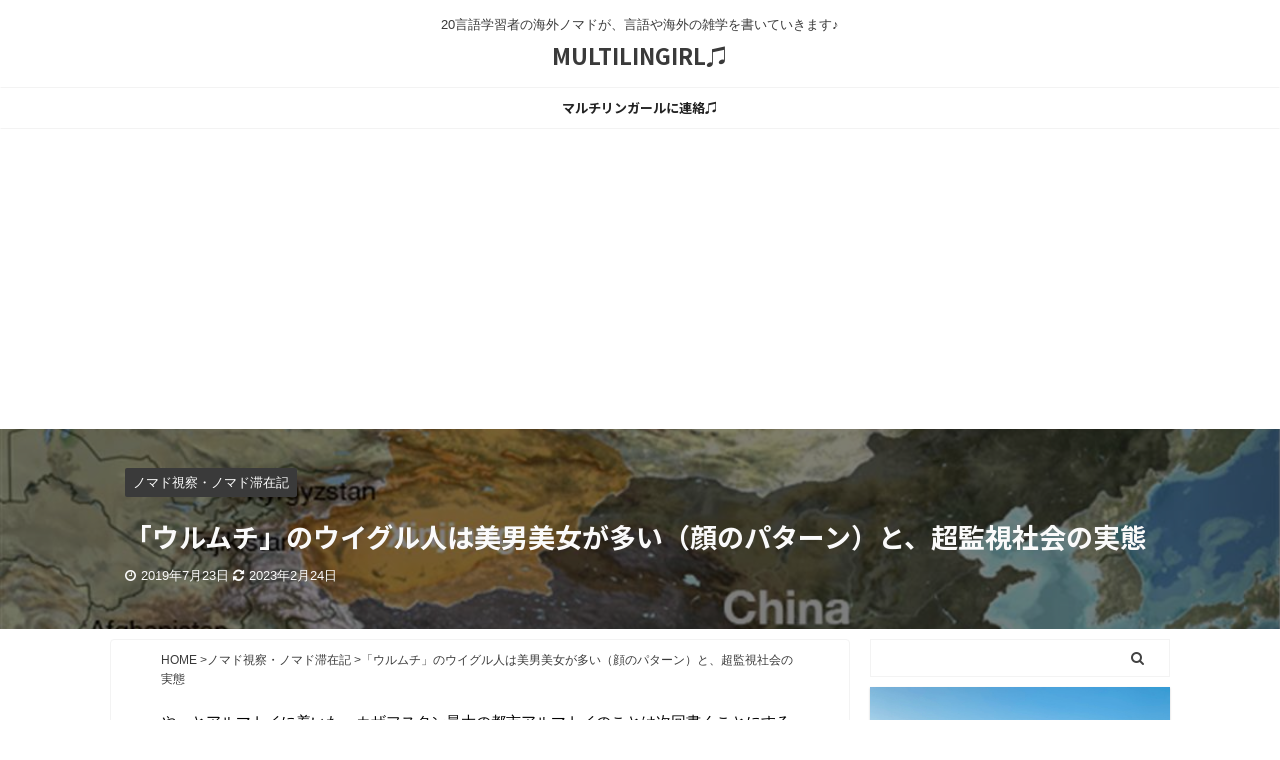

--- FILE ---
content_type: text/html; charset=UTF-8
request_url: https://www.multilingirl.com/2019/07/urumqi-xingjiang.html
body_size: 26668
content:
<!DOCTYPE html> <!--[if lt IE 7]><html class="ie6" lang="ja"> <![endif]--> <!--[if IE 7]><html class="i7" lang="ja"> <![endif]--> <!--[if IE 8]><html class="ie" lang="ja"> <![endif]--> <!--[if gt IE 8]><!--><html lang="ja" class="s-navi-search-overlay header-bar-fixable"> <!--<![endif]--><head prefix="og: http://ogp.me/ns# fb: http://ogp.me/ns/fb# article: http://ogp.me/ns/article#"><meta charset="UTF-8" ><meta name="viewport" content="width=device-width,initial-scale=1.0,user-scalable=no,viewport-fit=cover"><meta name="format-detection" content="telephone=no" ><meta name="referrer" content="no-referrer-when-downgrade"/><link rel="stylesheet" media="print" onload="this.onload=null;this.media='all';" id="ao_optimized_gfonts" href="https://fonts.googleapis.com/css?family=Noto+Sans+JP%3A400%2C700&amp;display=swap"><link rel="alternate" type="application/rss+xml" title="MULTILINGIRL♫ RSS Feed" href="https://www.multilingirl.com/feed" /><link rel="pingback" href="https://www.multilingirl.com/xmlrpc.php" > <!--[if lt IE 9]> <script src="https://www.multilingirl.com/wp-content/themes/affinger5/js/html5shiv.js"></script> <![endif]--><meta name='robots' content='max-image-preview:large' /><title>「ウルムチ」のウイグル人は美男美女が多い（顔のパターン）と、超監視社会の実態 - MULTILINGIRL♫</title><link rel='dns-prefetch' href='//ajax.googleapis.com' /><link rel='dns-prefetch' href='//www.googletagmanager.com' /><link href='https://fonts.gstatic.com' crossorigin='anonymous' rel='preconnect' /><style id='wp-img-auto-sizes-contain-inline-css' type='text/css'>img:is([sizes=auto i],[sizes^="auto," i]){contain-intrinsic-size:3000px 1500px}
/*# sourceURL=wp-img-auto-sizes-contain-inline-css */</style><style id='wp-block-library-inline-css' type='text/css'>:root{--wp-block-synced-color:#7a00df;--wp-block-synced-color--rgb:122,0,223;--wp-bound-block-color:var(--wp-block-synced-color);--wp-editor-canvas-background:#ddd;--wp-admin-theme-color:#007cba;--wp-admin-theme-color--rgb:0,124,186;--wp-admin-theme-color-darker-10:#006ba1;--wp-admin-theme-color-darker-10--rgb:0,107,160.5;--wp-admin-theme-color-darker-20:#005a87;--wp-admin-theme-color-darker-20--rgb:0,90,135;--wp-admin-border-width-focus:2px}@media (min-resolution:192dpi){:root{--wp-admin-border-width-focus:1.5px}}.wp-element-button{cursor:pointer}:root .has-very-light-gray-background-color{background-color:#eee}:root .has-very-dark-gray-background-color{background-color:#313131}:root .has-very-light-gray-color{color:#eee}:root .has-very-dark-gray-color{color:#313131}:root .has-vivid-green-cyan-to-vivid-cyan-blue-gradient-background{background:linear-gradient(135deg,#00d084,#0693e3)}:root .has-purple-crush-gradient-background{background:linear-gradient(135deg,#34e2e4,#4721fb 50%,#ab1dfe)}:root .has-hazy-dawn-gradient-background{background:linear-gradient(135deg,#faaca8,#dad0ec)}:root .has-subdued-olive-gradient-background{background:linear-gradient(135deg,#fafae1,#67a671)}:root .has-atomic-cream-gradient-background{background:linear-gradient(135deg,#fdd79a,#004a59)}:root .has-nightshade-gradient-background{background:linear-gradient(135deg,#330968,#31cdcf)}:root .has-midnight-gradient-background{background:linear-gradient(135deg,#020381,#2874fc)}:root{--wp--preset--font-size--normal:16px;--wp--preset--font-size--huge:42px}.has-regular-font-size{font-size:1em}.has-larger-font-size{font-size:2.625em}.has-normal-font-size{font-size:var(--wp--preset--font-size--normal)}.has-huge-font-size{font-size:var(--wp--preset--font-size--huge)}.has-text-align-center{text-align:center}.has-text-align-left{text-align:left}.has-text-align-right{text-align:right}.has-fit-text{white-space:nowrap!important}#end-resizable-editor-section{display:none}.aligncenter{clear:both}.items-justified-left{justify-content:flex-start}.items-justified-center{justify-content:center}.items-justified-right{justify-content:flex-end}.items-justified-space-between{justify-content:space-between}.screen-reader-text{border:0;clip-path:inset(50%);height:1px;margin:-1px;overflow:hidden;padding:0;position:absolute;width:1px;word-wrap:normal!important}.screen-reader-text:focus{background-color:#ddd;clip-path:none;color:#444;display:block;font-size:1em;height:auto;left:5px;line-height:normal;padding:15px 23px 14px;text-decoration:none;top:5px;width:auto;z-index:100000}html :where(.has-border-color){border-style:solid}html :where([style*=border-top-color]){border-top-style:solid}html :where([style*=border-right-color]){border-right-style:solid}html :where([style*=border-bottom-color]){border-bottom-style:solid}html :where([style*=border-left-color]){border-left-style:solid}html :where([style*=border-width]){border-style:solid}html :where([style*=border-top-width]){border-top-style:solid}html :where([style*=border-right-width]){border-right-style:solid}html :where([style*=border-bottom-width]){border-bottom-style:solid}html :where([style*=border-left-width]){border-left-style:solid}html :where(img[class*=wp-image-]){height:auto;max-width:100%}:where(figure){margin:0 0 1em}html :where(.is-position-sticky){--wp-admin--admin-bar--position-offset:var(--wp-admin--admin-bar--height,0px)}@media screen and (max-width:600px){html :where(.is-position-sticky){--wp-admin--admin-bar--position-offset:0px}}

/*# sourceURL=wp-block-library-inline-css */</style><style id='global-styles-inline-css' type='text/css'>:root{--wp--preset--aspect-ratio--square: 1;--wp--preset--aspect-ratio--4-3: 4/3;--wp--preset--aspect-ratio--3-4: 3/4;--wp--preset--aspect-ratio--3-2: 3/2;--wp--preset--aspect-ratio--2-3: 2/3;--wp--preset--aspect-ratio--16-9: 16/9;--wp--preset--aspect-ratio--9-16: 9/16;--wp--preset--color--black: #000000;--wp--preset--color--cyan-bluish-gray: #abb8c3;--wp--preset--color--white: #ffffff;--wp--preset--color--pale-pink: #f78da7;--wp--preset--color--vivid-red: #cf2e2e;--wp--preset--color--luminous-vivid-orange: #ff6900;--wp--preset--color--luminous-vivid-amber: #fcb900;--wp--preset--color--light-green-cyan: #7bdcb5;--wp--preset--color--vivid-green-cyan: #00d084;--wp--preset--color--pale-cyan-blue: #8ed1fc;--wp--preset--color--vivid-cyan-blue: #0693e3;--wp--preset--color--vivid-purple: #9b51e0;--wp--preset--color--soft-red: #e6514c;--wp--preset--color--light-grayish-red: #fdebee;--wp--preset--color--vivid-yellow: #ffc107;--wp--preset--color--very-pale-yellow: #fffde7;--wp--preset--color--very-light-gray: #fafafa;--wp--preset--color--very-dark-gray: #313131;--wp--preset--color--original-color-a: #43a047;--wp--preset--color--original-color-b: #795548;--wp--preset--color--original-color-c: #ec407a;--wp--preset--color--original-color-d: #9e9d24;--wp--preset--gradient--vivid-cyan-blue-to-vivid-purple: linear-gradient(135deg,rgb(6,147,227) 0%,rgb(155,81,224) 100%);--wp--preset--gradient--light-green-cyan-to-vivid-green-cyan: linear-gradient(135deg,rgb(122,220,180) 0%,rgb(0,208,130) 100%);--wp--preset--gradient--luminous-vivid-amber-to-luminous-vivid-orange: linear-gradient(135deg,rgb(252,185,0) 0%,rgb(255,105,0) 100%);--wp--preset--gradient--luminous-vivid-orange-to-vivid-red: linear-gradient(135deg,rgb(255,105,0) 0%,rgb(207,46,46) 100%);--wp--preset--gradient--very-light-gray-to-cyan-bluish-gray: linear-gradient(135deg,rgb(238,238,238) 0%,rgb(169,184,195) 100%);--wp--preset--gradient--cool-to-warm-spectrum: linear-gradient(135deg,rgb(74,234,220) 0%,rgb(151,120,209) 20%,rgb(207,42,186) 40%,rgb(238,44,130) 60%,rgb(251,105,98) 80%,rgb(254,248,76) 100%);--wp--preset--gradient--blush-light-purple: linear-gradient(135deg,rgb(255,206,236) 0%,rgb(152,150,240) 100%);--wp--preset--gradient--blush-bordeaux: linear-gradient(135deg,rgb(254,205,165) 0%,rgb(254,45,45) 50%,rgb(107,0,62) 100%);--wp--preset--gradient--luminous-dusk: linear-gradient(135deg,rgb(255,203,112) 0%,rgb(199,81,192) 50%,rgb(65,88,208) 100%);--wp--preset--gradient--pale-ocean: linear-gradient(135deg,rgb(255,245,203) 0%,rgb(182,227,212) 50%,rgb(51,167,181) 100%);--wp--preset--gradient--electric-grass: linear-gradient(135deg,rgb(202,248,128) 0%,rgb(113,206,126) 100%);--wp--preset--gradient--midnight: linear-gradient(135deg,rgb(2,3,129) 0%,rgb(40,116,252) 100%);--wp--preset--font-size--small: 13px;--wp--preset--font-size--medium: 20px;--wp--preset--font-size--large: 36px;--wp--preset--font-size--x-large: 42px;--wp--preset--spacing--20: 0.44rem;--wp--preset--spacing--30: 0.67rem;--wp--preset--spacing--40: 1rem;--wp--preset--spacing--50: 1.5rem;--wp--preset--spacing--60: 2.25rem;--wp--preset--spacing--70: 3.38rem;--wp--preset--spacing--80: 5.06rem;--wp--preset--shadow--natural: 6px 6px 9px rgba(0, 0, 0, 0.2);--wp--preset--shadow--deep: 12px 12px 50px rgba(0, 0, 0, 0.4);--wp--preset--shadow--sharp: 6px 6px 0px rgba(0, 0, 0, 0.2);--wp--preset--shadow--outlined: 6px 6px 0px -3px rgb(255, 255, 255), 6px 6px rgb(0, 0, 0);--wp--preset--shadow--crisp: 6px 6px 0px rgb(0, 0, 0);}:where(.is-layout-flex){gap: 0.5em;}:where(.is-layout-grid){gap: 0.5em;}body .is-layout-flex{display: flex;}.is-layout-flex{flex-wrap: wrap;align-items: center;}.is-layout-flex > :is(*, div){margin: 0;}body .is-layout-grid{display: grid;}.is-layout-grid > :is(*, div){margin: 0;}:where(.wp-block-columns.is-layout-flex){gap: 2em;}:where(.wp-block-columns.is-layout-grid){gap: 2em;}:where(.wp-block-post-template.is-layout-flex){gap: 1.25em;}:where(.wp-block-post-template.is-layout-grid){gap: 1.25em;}.has-black-color{color: var(--wp--preset--color--black) !important;}.has-cyan-bluish-gray-color{color: var(--wp--preset--color--cyan-bluish-gray) !important;}.has-white-color{color: var(--wp--preset--color--white) !important;}.has-pale-pink-color{color: var(--wp--preset--color--pale-pink) !important;}.has-vivid-red-color{color: var(--wp--preset--color--vivid-red) !important;}.has-luminous-vivid-orange-color{color: var(--wp--preset--color--luminous-vivid-orange) !important;}.has-luminous-vivid-amber-color{color: var(--wp--preset--color--luminous-vivid-amber) !important;}.has-light-green-cyan-color{color: var(--wp--preset--color--light-green-cyan) !important;}.has-vivid-green-cyan-color{color: var(--wp--preset--color--vivid-green-cyan) !important;}.has-pale-cyan-blue-color{color: var(--wp--preset--color--pale-cyan-blue) !important;}.has-vivid-cyan-blue-color{color: var(--wp--preset--color--vivid-cyan-blue) !important;}.has-vivid-purple-color{color: var(--wp--preset--color--vivid-purple) !important;}.has-black-background-color{background-color: var(--wp--preset--color--black) !important;}.has-cyan-bluish-gray-background-color{background-color: var(--wp--preset--color--cyan-bluish-gray) !important;}.has-white-background-color{background-color: var(--wp--preset--color--white) !important;}.has-pale-pink-background-color{background-color: var(--wp--preset--color--pale-pink) !important;}.has-vivid-red-background-color{background-color: var(--wp--preset--color--vivid-red) !important;}.has-luminous-vivid-orange-background-color{background-color: var(--wp--preset--color--luminous-vivid-orange) !important;}.has-luminous-vivid-amber-background-color{background-color: var(--wp--preset--color--luminous-vivid-amber) !important;}.has-light-green-cyan-background-color{background-color: var(--wp--preset--color--light-green-cyan) !important;}.has-vivid-green-cyan-background-color{background-color: var(--wp--preset--color--vivid-green-cyan) !important;}.has-pale-cyan-blue-background-color{background-color: var(--wp--preset--color--pale-cyan-blue) !important;}.has-vivid-cyan-blue-background-color{background-color: var(--wp--preset--color--vivid-cyan-blue) !important;}.has-vivid-purple-background-color{background-color: var(--wp--preset--color--vivid-purple) !important;}.has-black-border-color{border-color: var(--wp--preset--color--black) !important;}.has-cyan-bluish-gray-border-color{border-color: var(--wp--preset--color--cyan-bluish-gray) !important;}.has-white-border-color{border-color: var(--wp--preset--color--white) !important;}.has-pale-pink-border-color{border-color: var(--wp--preset--color--pale-pink) !important;}.has-vivid-red-border-color{border-color: var(--wp--preset--color--vivid-red) !important;}.has-luminous-vivid-orange-border-color{border-color: var(--wp--preset--color--luminous-vivid-orange) !important;}.has-luminous-vivid-amber-border-color{border-color: var(--wp--preset--color--luminous-vivid-amber) !important;}.has-light-green-cyan-border-color{border-color: var(--wp--preset--color--light-green-cyan) !important;}.has-vivid-green-cyan-border-color{border-color: var(--wp--preset--color--vivid-green-cyan) !important;}.has-pale-cyan-blue-border-color{border-color: var(--wp--preset--color--pale-cyan-blue) !important;}.has-vivid-cyan-blue-border-color{border-color: var(--wp--preset--color--vivid-cyan-blue) !important;}.has-vivid-purple-border-color{border-color: var(--wp--preset--color--vivid-purple) !important;}.has-vivid-cyan-blue-to-vivid-purple-gradient-background{background: var(--wp--preset--gradient--vivid-cyan-blue-to-vivid-purple) !important;}.has-light-green-cyan-to-vivid-green-cyan-gradient-background{background: var(--wp--preset--gradient--light-green-cyan-to-vivid-green-cyan) !important;}.has-luminous-vivid-amber-to-luminous-vivid-orange-gradient-background{background: var(--wp--preset--gradient--luminous-vivid-amber-to-luminous-vivid-orange) !important;}.has-luminous-vivid-orange-to-vivid-red-gradient-background{background: var(--wp--preset--gradient--luminous-vivid-orange-to-vivid-red) !important;}.has-very-light-gray-to-cyan-bluish-gray-gradient-background{background: var(--wp--preset--gradient--very-light-gray-to-cyan-bluish-gray) !important;}.has-cool-to-warm-spectrum-gradient-background{background: var(--wp--preset--gradient--cool-to-warm-spectrum) !important;}.has-blush-light-purple-gradient-background{background: var(--wp--preset--gradient--blush-light-purple) !important;}.has-blush-bordeaux-gradient-background{background: var(--wp--preset--gradient--blush-bordeaux) !important;}.has-luminous-dusk-gradient-background{background: var(--wp--preset--gradient--luminous-dusk) !important;}.has-pale-ocean-gradient-background{background: var(--wp--preset--gradient--pale-ocean) !important;}.has-electric-grass-gradient-background{background: var(--wp--preset--gradient--electric-grass) !important;}.has-midnight-gradient-background{background: var(--wp--preset--gradient--midnight) !important;}.has-small-font-size{font-size: var(--wp--preset--font-size--small) !important;}.has-medium-font-size{font-size: var(--wp--preset--font-size--medium) !important;}.has-large-font-size{font-size: var(--wp--preset--font-size--large) !important;}.has-x-large-font-size{font-size: var(--wp--preset--font-size--x-large) !important;}
/*# sourceURL=global-styles-inline-css */</style><style id='classic-theme-styles-inline-css' type='text/css'>/*! This file is auto-generated */
.wp-block-button__link{color:#fff;background-color:#32373c;border-radius:9999px;box-shadow:none;text-decoration:none;padding:calc(.667em + 2px) calc(1.333em + 2px);font-size:1.125em}.wp-block-file__button{background:#32373c;color:#fff;text-decoration:none}
/*# sourceURL=/wp-includes/css/classic-themes.min.css */</style><link rel='stylesheet' id='ppress-frontend-css' href='https://www.multilingirl.com/wp-content/plugins/wp-user-avatar/assets/css/frontend.min.css?ver=4.16.9' type='text/css' media='all' /><link rel='stylesheet' id='ppress-flatpickr-css' href='https://www.multilingirl.com/wp-content/plugins/wp-user-avatar/assets/flatpickr/flatpickr.min.css?ver=4.16.9' type='text/css' media='all' /><link rel='stylesheet' id='ppress-select2-css' href='https://www.multilingirl.com/wp-content/plugins/wp-user-avatar/assets/select2/select2.min.css?ver=6.9' type='text/css' media='all' /><link rel='stylesheet' id='normalize-css' href='https://www.multilingirl.com/wp-content/cache/autoptimize/css/autoptimize_single_faeb8312e8b6a781d4656fb96f0e2fdb.css?ver=1.5.9' type='text/css' media='all' /><link rel='stylesheet' id='font-awesome-css' href='https://www.multilingirl.com/wp-content/themes/affinger5/css/fontawesome/css/font-awesome.min.css?ver=4.7.0' type='text/css' media='all' /><link rel='stylesheet' id='font-awesome-animation-css' href='https://www.multilingirl.com/wp-content/themes/affinger5/css/fontawesome/css/font-awesome-animation.min.css?ver=6.9' type='text/css' media='all' /><link rel='stylesheet' id='st_svg-css' href='https://www.multilingirl.com/wp-content/cache/autoptimize/css/autoptimize_single_a65a55977dba08c3ec7e701818aacc75.css?ver=6.9' type='text/css' media='all' /><link rel='stylesheet' id='slick-css' href='https://www.multilingirl.com/wp-content/cache/autoptimize/css/autoptimize_single_f38b2db10e01b1572732a3191d538707.css?ver=1.8.0' type='text/css' media='all' /><link rel='stylesheet' id='slick-theme-css' href='https://www.multilingirl.com/wp-content/cache/autoptimize/css/autoptimize_single_f9faba678c4d6dcfdde69e5b11b37a2e.css?ver=1.8.0' type='text/css' media='all' /><link rel='stylesheet' id='style-css' href='https://www.multilingirl.com/wp-content/cache/autoptimize/css/autoptimize_single_6e265f580039d975d659c4bac206cfb7.css?ver=6.9' type='text/css' media='all' /><link rel='stylesheet' id='single-css' href='https://www.multilingirl.com/wp-content/themes/affinger5/st-rankcss.php' type='text/css' media='all' /><link rel='stylesheet' id='st-themecss-css' href='https://www.multilingirl.com/wp-content/themes/affinger5/st-themecss-loader.php?ver=6.9' type='text/css' media='all' /> <script type="text/javascript" src="//ajax.googleapis.com/ajax/libs/jquery/1.11.3/jquery.min.js?ver=1.11.3" id="jquery-js"></script> <script defer type="text/javascript" src="https://www.multilingirl.com/wp-content/plugins/wp-user-avatar/assets/flatpickr/flatpickr.min.js?ver=4.16.9" id="ppress-flatpickr-js"></script> <script defer type="text/javascript" src="https://www.multilingirl.com/wp-content/plugins/wp-user-avatar/assets/select2/select2.min.js?ver=4.16.9" id="ppress-select2-js"></script> 
 <script defer type="text/javascript" src="https://www.googletagmanager.com/gtag/js?id=GT-NGMV9JX" id="google_gtagjs-js"></script> <script type="text/javascript" id="google_gtagjs-js-after">window.dataLayer = window.dataLayer || [];function gtag(){dataLayer.push(arguments);}
gtag("set","linker",{"domains":["www.multilingirl.com"]});
gtag("js", new Date());
gtag("set", "developer_id.dZTNiMT", true);
gtag("config", "GT-NGMV9JX");
//# sourceURL=google_gtagjs-js-after</script> <link rel="https://api.w.org/" href="https://www.multilingirl.com/wp-json/" /><link rel="alternate" title="JSON" type="application/json" href="https://www.multilingirl.com/wp-json/wp/v2/posts/494" /><link rel='shortlink' href='https://www.multilingirl.com/?p=494' /><meta name="generator" content="Site Kit by Google 1.168.0" /><meta name="robots" content="index, follow" /><meta name="thumbnail" content="https://www.multilingirl.com/wp-content/uploads/2019/07/2-2.jpg"><link rel="canonical" href="https://www.multilingirl.com/2019/07/urumqi-xingjiang.html" /><style type="text/css" id="custom-background-css">body.custom-background { background-color: #ffffff; }</style><link rel="icon" href="https://www.multilingirl.com/wp-content/uploads/2024/04/cropped-マルチリンガール新しいアイコン-32x32.png" sizes="32x32" /><link rel="icon" href="https://www.multilingirl.com/wp-content/uploads/2024/04/cropped-マルチリンガール新しいアイコン-192x192.png" sizes="192x192" /><link rel="apple-touch-icon" href="https://www.multilingirl.com/wp-content/uploads/2024/04/cropped-マルチリンガール新しいアイコン-180x180.png" /><meta name="msapplication-TileImage" content="https://www.multilingirl.com/wp-content/uploads/2024/04/cropped-マルチリンガール新しいアイコン-270x270.png" /> <script>jQuery(function(){
		jQuery('.st-btn-open').click(function(){
			jQuery(this).next('.st-slidebox').stop(true, true).slideToggle();
			jQuery(this).addClass('st-btn-open-click');
		});
	});</script> <script>jQuery(function(){
		jQuery('.post h2 , .h2modoki').wrapInner('<span class="st-dash-design"></span>');
		})</script> <script>jQuery(function(){
		jQuery("#toc_container:not(:has(ul ul))").addClass("only-toc");
		jQuery(".st-ac-box ul:has(.cat-item)").each(function(){
			jQuery(this).addClass("st-ac-cat");
		});
	});</script> <script>jQuery(function(){
							jQuery( '.post h5:not(.st-css-no):not(.st-matome):not(.rankh5):not(.point):not(.st-cardbox-t):not(.popular-t):not(.kanren-t):not(.popular-t)' ).wrap( '<div class="st-h5husen-shadow"></div>' );
			jQuery( '.h5modoki' ).wrap( '<div class="st-h5husen-shadow"></div>' );
				jQuery('.st-star').parent('.rankh4').css('padding-bottom','5px'); // スターがある場合のランキング見出し調整
	});</script> <script>(function (window, document, $, undefined) {
			'use strict';

			var largeScreen = window.matchMedia('screen and (min-width: 960px)');

			function resetStickyPosition() {
				$('.st-sticky, thead th, thead td').css('top', '');
			}

			function updateStickyPosition() {
				var $headerBar      = $('#s-navi dl.acordion');
				var headerBarHeight = $headerBar.height();
				var scrollTop       = $(window).scrollTop();

				$('.st-sticky, thead th, thead td').each(function (index, element) {
					var $element = $(element);
					var tagName  = $element.prop('nodeName');
					var elementTop;

					if (tagName === 'TH' || tagName === 'TD') {
						if ($element.closest('.scroll-box').length) {
							return;
						}

						elementTop = $element.parent('tr').offset().top;
					} else {
						elementTop = $element.offset().top;
					}

					if (scrollTop + headerBarHeight > elementTop) {
						if (parseInt($element.css('top'), 10) !== headerBarHeight) {
							$element.css('top', headerBarHeight);
						}
					} else {
						$element.css('top', '');
					}
				});
			}

			function resetContentPosition() {
				$('header').css('padding-top', '');
				$('#headbox-bg').css('margin-top', '');
			}

			function fixContentPosition() {
				var $headerBar = $('#s-navi dl.acordion');
				var height     = $headerBar.height();

				$headerBar.css('padding-top', height);
				$headerBar.css('margin-top', -height);
			}

			function onScroll() {
				updateStickyPosition();
			}

			function onLargeScreen() {
				$(window).off('scroll', onScroll);

				resetContentPosition();
				resetStickyPosition();
			}

			function onSmallScreen() {
				$(window).on('scroll', onScroll);

				fixContentPosition();
				updateStickyPosition();
			}

			function initialize() {
				largeScreen.addListener(function (mql) {
					if (mql.matches) {
						onLargeScreen();
					} else {
						onSmallScreen();
					}
				});

				if (largeScreen.matches) {
					onLargeScreen();
				} else {
					onSmallScreen();
				}
			}

			$(function () {
				initialize();
			});
		}(window, window.document, jQuery));

		$(function() { 
			$( window ).scroll( function () {
				if ( jQuery(this).scrollTop() > 100 ) {
					$('#s-navi dl.acordion').addClass('ac-shadow');
				} else {
					$('#s-navi dl.acordion').removeClass('ac-shadow');
				}
			});
		});</script> </head> <script async src="https://pagead2.googlesyndication.com/pagead/js/adsbygoogle.js?client=ca-pub-4870968308835925"
     crossorigin="anonymous"></script> <body class="wp-singular post-template-default single single-post postid-494 single-format-standard custom-background wp-theme-affinger5 not-front-page" ><div id="st-ami"><div id="wrapper" class=""><div id="wrapper-in"><header id="st-headwide"><div id="headbox-bg"><div id="headbox"><nav id="s-navi" class="pcnone" data-st-nav data-st-nav-type="fixed"><dl class="acordion is-active" data-st-nav-primary><dt class="trigger"><p class="acordion_button"><span class="op op-menu"><i class="fa st-svg-menu_thin"></i></span></p></dt><dd class="acordion_tree"><div class="acordion_tree_content"><div class="menu"><ul><li class="page_item page-item-7698"><a href="https://www.multilingirl.com/checkout-2"><span class="menu-item-label">Checkout</span></a></li><li class="page_item page-item-7138"><a href="https://www.multilingirl.com/checkout"><span class="menu-item-label">Checkout</span></a></li><li class="page_item page-item-7692"><a href="https://www.multilingirl.com/log-in"><span class="menu-item-label">Log In</span></a></li><li class="page_item page-item-7697"><a href="https://www.multilingirl.com/member-directory"><span class="menu-item-label">Member Directory</span></a></li><li class="page_item page-item-7695"><a href="https://www.multilingirl.com/account"><span class="menu-item-label">My Account</span></a></li><li class="page_item page-item-7696"><a href="https://www.multilingirl.com/my-profile"><span class="menu-item-label">My Profile</span></a></li><li class="page_item page-item-7699"><a href="https://www.multilingirl.com/order-confirmation-2"><span class="menu-item-label">Order Confirmation</span></a></li><li class="page_item page-item-7139"><a href="https://www.multilingirl.com/order-confirmation"><span class="menu-item-label">Order Confirmation</span></a></li><li class="page_item page-item-7700"><a href="https://www.multilingirl.com/order-failed-2"><span class="menu-item-label">Order Failed</span></a></li><li class="page_item page-item-7140"><a href="https://www.multilingirl.com/order-failed"><span class="menu-item-label">Order Failed</span></a></li><li class="page_item page-item-7694"><a href="https://www.multilingirl.com/reset-password"><span class="menu-item-label">Reset Password</span></a></li><li class="page_item page-item-7693"><a href="https://www.multilingirl.com/sign-up"><span class="menu-item-label">Sign Up</span></a></li><li class="page_item page-item-4825"><a href="https://www.multilingirl.com/%e3%81%8a%e5%95%8f%e3%81%84%e5%90%88%e3%82%8f%e3%81%9b%ef%bc%88%e3%83%9e%e3%83%ab%e3%83%81%e3%83%aa%e3%83%b3%e3%82%ac%e3%83%bc%e3%83%ab%e3%81%ab%e3%82%b3%e3%83%b3%e3%82%bf%e3%82%af%e3%83%88%ef%bc%89"><span class="menu-item-label">お問い合わせ（マルチリンガールにコンタクト）</span></a></li><li class="page_item page-item-6141"><a href="https://www.multilingirl.com/%e3%83%9e%e3%83%ab%e3%83%81%e3%83%aa%e3%83%b3%e3%82%ac%e3%83%bc%e3%83%ab%e3%81%ab%e9%80%a3%e7%b5%a1%e2%99%ab"><span class="menu-item-label">マルチリンガールに連絡♫</span></a></li></ul></div><div class="clear"></div></div></dd></dl></nav><div id="header-l"><div id="st-text-logo"><p class="descr sitenametop"> 20言語学習者の海外ノマドが、言語や海外の雑学を書いていきます♪</p><p class="sitename"><a href="https://www.multilingirl.com/"> MULTILINGIRL♫ </a></p></div></div><div id="header-r" class="smanone"></div></div></div><div id="gazou-wide"><div id="st-menubox"><div id="st-menuwide"><nav class="smanone clearfix"><ul id="menu-%e3%83%95%e3%83%83%e3%82%bf%e3%83%bc" class="menu"><li id="menu-item-6143" class="menu-item menu-item-type-post_type menu-item-object-page menu-item-6143"><a href="https://www.multilingirl.com/%e3%83%9e%e3%83%ab%e3%83%81%e3%83%aa%e3%83%b3%e3%82%ac%e3%83%bc%e3%83%ab%e3%81%ab%e9%80%a3%e7%b5%a1%e2%99%ab">マルチリンガールに連絡♫</a></li></ul></nav></div></div></div></header><div id="content-w"><div id="st-header-post-under-box" class="st-header-post-data st-dark"
 style="background:url(&quot;https://www.multilingirl.com/wp-content/uploads/2019/07/2-2.jpg&quot;);background-size:cover;background-position: center center;"><div class="st-content-width st-dark-cover"><p class="st-catgroup"> <a href="https://www.multilingirl.com/category/%e3%83%8e%e3%83%9e%e3%83%89%e8%a6%96%e5%af%9f%e3%83%bb%e3%83%8e%e3%83%9e%e3%83%89%e6%bb%9e%e5%9c%a8%e8%a8%98" title="View all posts in ノマド視察・ノマド滞在記" rel="category tag"><span class="catname st-catid50">ノマド視察・ノマド滞在記</span></a></p><p class="entry-title heder-post-data-title">「ウルムチ」のウイグル人は美男美女が多い（顔のパターン）と、超監視社会の実態</p><div class="blogbox "><p><span class="kdate"> <i class="fa fa-clock-o"></i>2019年7月23日 <i class="fa fa-refresh"></i><time class="updated" datetime="2023-02-24T00:58:41+0900">2023年2月24日</time> </span></p></div></div></div><div id="content" class="clearfix"><div id="contentInner"><main><article><div id="post-494" class="st-post post-494 post type-post status-publish format-standard has-post-thumbnail hentry category-50"><div
 id="breadcrumb" class="st-post-data-breadcrumb"><ol itemscope itemtype="http://schema.org/BreadcrumbList"><li itemprop="itemListElement" itemscope itemtype="http://schema.org/ListItem"> <a href="https://www.multilingirl.com" itemprop="item"> <span itemprop="name">HOME</span> </a> &gt;<meta itemprop="position" content="1"/></li><li itemprop="itemListElement" itemscope itemtype="http://schema.org/ListItem"> <a href="https://www.multilingirl.com/category/%e3%83%8e%e3%83%9e%e3%83%89%e8%a6%96%e5%af%9f%e3%83%bb%e3%83%8e%e3%83%9e%e3%83%89%e6%bb%9e%e5%9c%a8%e8%a8%98" itemprop="item"> <span
 itemprop="name">ノマド視察・ノマド滞在記</span> </a> &gt;<meta itemprop="position" content="2"/></li></ol><h1 class="entry-title st-css-no">「ウルムチ」のウイグル人は美男美女が多い（顔のパターン）と、超監視社会の実態</h1></div><div style="display:none;"><div class="blogbox "><p><span class="kdate"> <i class="fa fa-clock-o"></i>2019年7月23日 <i class="fa fa-refresh"></i><time class="updated" datetime="2023-02-24T00:58:41+0900">2023年2月24日</time> </span></p></div></div><div class="mainbox"><div id="nocopy" ><div class="entry-content"><p>やっとアルマトイに着いた。カザフスタン最大の都市アルマトイのことは次回書くことにするが、ここではちょうどアルマトイに着いた同じ日に行ってきた新疆ウイグル自治区のウルムチについて書いていきたいと思う。</p><p>そう私は今日1日だけで、鄭州→ウルムチ→アルマトイと飛んできたのでかなり疲れた…。</p><p>で、今回、行くはずではなかったウルムチ（新疆ウイグル自治区）に飛行機の乗り換えという形で8時間降り立ち、私なりにこの街の現状を把握しようと試みた。</p><p>というのもここ最近、欧米のメディアなどを中心に、100万人ものウイグル人が収容所に入れられ再教育を受けている。ということで、かなり非難を浴びているからだ。</p><p>本当なのか。私はいつもニュースを見るたびに思う。報道を見る限り、街からウイグル人が消え去った。というようなものも読んだことがあるし、私としては興味深い街ではあるが、以下にも書くように、外国人の身としてはわざわざウルムチに行く私を監視している人が絶対にいるのではないか。という恐怖心もあった。</p><p>数年前の中国とは違い、習近平が国家主席になってから、<a href="https://ja.wikipedia.org/wiki/%E5%A4%A9%E5%AE%89%E9%96%80%E5%BA%83%E5%A0%B4%E8%87%AA%E5%8B%95%E8%BB%8A%E7%AA%81%E5%85%A5%E4%BA%8B%E4%BB%B6"><b>天安門広場自動車突入事件（2013年10月28日）</b></a>などもあり、中国当局はテロに怯えているからである。</p><p>今回は本当に普段感じることのない中国を感じてしまった。今もなおかなり疲れがたまっている中、書いている。</p><p>ショックというか、今後中国に来るのもなんか怖くなってきた。そんな気分にさせられることが結構あったのでね…。</p><p>ではでは書いていこうか…。</p><p>&nbsp;</p><h2><span style="font-size: x-large;">①新疆ウイグル自治区に入るにはスマホを提示しなければならない</span></h2><p>私はこのことを最近の情報から知っていて、正直ウルムチはカザフスタンに行く乗り継ぎ場所なだけだし、8時間空港でおとなしくブログでも書いていよう。という計画だった。</p><p>けれどもスマホを提示して、中国当局が監視アプリを入れて、電話帳、写真、スケジュールなどの情報が抜き取られるというのは、中央アジアから中国に陸路で入国する場合のみということを英文の記事（ニューヨークタイムズ）から発見し、ウルムチ市内を観光することに変更した。</p><p><a href="https://www.nytimes.com/2019/07/02/technology/china-xinjiang-app.html"><b>China Snares Tourists’ Phones in Surveillance Dragnet by Adding Secret App</b></a></p><p>でも、一つ注意しなければならない。それは記事の下の方で書くね！</p><p>いずれにしても、中国当局がスマホに監視アプリを入れる目的は、新疆ウイグル自治区で二度とテロが起きないようにするためだと思う。</p><p>またこういうことをすることで、外国人をウルムチに近づけないようにしているのかもしれない。</p><p>&nbsp;</p><h2><span style="font-size: x-large;"><b>②イケメン・美女のレベルが突出していた件</b></span></h2><p>皆の好きな話をさっそく書いていこう。</p><p>ウルムチの中心部と言えば新疆ウイグル自治区の中でも粋な若者が集まる場所である。ここには濃い系のイケメンもいれば、薄顔系のイケメンもいる。インターネットなどでは分からない部分が明らかになったということを実際に感じた。</p><p>私がウルムチに来る前にイメージしていたウルムチにいる種類の顔と言えば、中東系にいそうな毛むくじゃらで濃い顔をした人ばかりかと思っていたら、それは全く違っていた。</p><p>おそらくウルムチの都市部にいる民族と、新疆ウイグル自治区でも田舎に住む人たちでは外見偏差値が違うのかもしれない。</p><p>私がもっとも目についたのは、北方系人種の多い山東省でもあまり見かけない<b>粛慎人</b>っぽい人たちだ。いや、粛慎人というよりはモンゴル系の人かもしれない。けど、韓国系とはまた平均顔が違っていて、興味深かった。<br /> <b><br /> </b><br /> <a href="https://www.multilingirl.com/2019/01/evenki-and-korean.html"><b>「「エヴェンキ人」と「韓国人」の顔が似すぎている件と、韓国における顔の種類（パターン） TOP5」</b></a></p><p>よくわからないけれども、私が結構好きなタイプの顔がそこらじゅうにウジャウジャいて、しかも漢族とウイグル族のハーフみたいな、ダルビッシュをもっと北方系の顔にしたようなイケメン警官もいっぱいいて、つい、ついていきそうになってしまった…( ﾟДﾟ)//</p><p>これはウルムチに行く前に行ってきた鄭州にはいなかった種類の顔（丸顔多し）。鄭州と比較すると、ウルムチは男女、どちらとも外見偏差値が非常に高い…。</p><p><a href="https://www.multilingirl.com/2019/07/zhengzhou.html"><b>「中華民族発祥「中原」の中心に位置する、河南省最大の反日都市「鄭州」に滞在して感じたこと TOP10」</b></a></p><p>また、鄭州は街としては魅力的だったが、HDIが低そうな感じだし、逆にウルムチはなんか人間の質が異様に高いように感じた。</p><p>これはおそらく、異民族同士がともに暮らしているから生じるものなのかもしれない。他人への配慮が感じられた。</p><p>ちなみにバスに乗っていたら、隣に座っていた漢族とウイグル族のハーフらしき男子は本当にイケメンだったわ…。こんなにイケメンがいるってことすら、インターネットの写真だけではわからないって、やはり来てみないと分からないね…と思った。</p><p>また、男子、女子ともにウイグル族の比率も高いせいか、ファッションや外見のヒエラルキー的に言えば、ウイグル族のほうが粋に見えた。</p><p>その中でも中東色が強いウイグル人よりも、ちょっとロシアっぽい白人的なウイグル人の美女が目立っていて、この街では彼女たちが美の基準になっているのかな。とも思った。</p><p>おそらくこれが北京や上海だとウイグル系のイケメン・美女などは漢族に圧倒されてしまい、美の基準から外れるのだろうね。</p><p>けど、ウイグル人の顔って結構日本人が好きな感じだと思う。また、長身で漢族にはない優しそうなオーラを出した男性も非常に多かった。</p><p>こちらからは話しかけやすい人が多いのも特徴。</p><p>&nbsp;</p><h2><b><span style="font-size: x-large;">③新疆ウイグル地区の民族構成</span></b></h2><div class="separator" style="clear: both; text-align: left;"><img decoding="async" src="https://www.multilingirl.com/wp-content/uploads/2019/07/2-2.jpg" border="0" data-original-height="658" data-original-width="1169" /></div><p><span style="font-size: x-small;">www.studies.aljazeera.net/en/reports/2014/02/201421281846110687.html</span></p><p>新疆ウイグル地区の人種構成を語る前に、まずここは中国ではなく、西トルキスタン（現在の中央アジア一帯）に対して、東トルキスタンと呼ばれていることも覚えておこう。</p><p>つまり、中華人民共和国の地図を見れば一見、中国に見えるが、やはりここに来てみて気づいたが、完全に気候も人種も違い、別物であることが分かる。なにせ、新疆ウイグル自治区から南に行けば、もうそこはインドなのだからね…。</p><p>で、新疆ウイグル地区の民族構成は、以下となっている。</p><table dir="ltr" style="border-collapse: collapse; border: none; font-family: arial, sans, sans-serif; font-size: 10pt; table-layout: auto; width: 260px; height: 121px;" border="1" cellspacing="0" cellpadding="0"><colgroup><col width="100" /><col width="100" /><col width="100" /></colgroup><tbody><tr style="height: 21px;"><td style="background-color: #eaecf0; color: #222222; font-family: Arial; font-size: 11pt; font-weight: bold; overflow: hidden; padding: 2px 3px 2px 3px; text-align: center; vertical-align: bottom;" data-sheets-value="{&quot;1&quot;:2,&quot;2&quot;:&quot;順位&quot;}">順位</td><td style="background-color: #eaecf0; color: #222222; font-family: Arial; font-size: 11pt; font-weight: bold; overflow: hidden; padding: 2px 3px 2px 3px; text-align: center; vertical-align: bottom;" data-sheets-value="{&quot;1&quot;:2,&quot;2&quot;:&quot;民族&quot;}">民族</td><td style="background-color: #eaecf0; color: #222222; font-family: Arial; font-size: 11pt; font-weight: bold; overflow: hidden; padding: 2px 3px 2px 3px; text-align: center; vertical-align: bottom;" data-sheets-value="{&quot;1&quot;:2,&quot;2&quot;:&quot;割合&quot;}">割合</td></tr><tr style="height: 21px;"><td style="background-color: #f8f9fa; color: #222222; font-family: sans-serif; font-size: 11pt; overflow: hidden; padding: 2px 3px; text-align: right; vertical-align: bottom;" data-sheets-value="{&quot;1&quot;:3,&quot;3&quot;:1}">1</td><td style="color: #0b0080; font-family: Arial; font-size: 11pt; overflow: hidden; padding: 2px 3px; vertical-align: bottom;" data-sheets-value="{&quot;1&quot;:2,&quot;2&quot;:&quot;ウイグル族&quot;}">ウイグル族</td><td style="background-color: #f8f9fa; color: #222222; font-family: Arial; font-size: 11pt; overflow: hidden; padding: 2px 3px; text-align: right; vertical-align: bottom;" data-sheets-numberformat="[null,3,&quot;0.00%&quot;,1]" data-sheets-value="{&quot;1&quot;:3,&quot;3&quot;:0.4584}">45.84%</td></tr><tr style="height: 21px;"><td style="background-color: #f8f9fa; color: #222222; font-family: sans-serif; font-size: 11pt; overflow: hidden; padding: 2px 3px; text-align: right; vertical-align: bottom;" data-sheets-value="{&quot;1&quot;:3,&quot;3&quot;:2}">2</td><td style="color: #0b0080; font-family: Arial; font-size: 11pt; overflow: hidden; padding: 2px 3px; vertical-align: bottom;" data-sheets-value="{&quot;1&quot;:2,&quot;2&quot;:&quot;漢族&quot;}">漢族</td><td style="background-color: #f8f9fa; color: #222222; font-family: Arial; font-size: 11pt; overflow: hidden; padding: 2px 3px; text-align: right; vertical-align: bottom;" data-sheets-numberformat="[null,3,&quot;0.00%&quot;,1]" data-sheets-value="{&quot;1&quot;:3,&quot;3&quot;:0.4048}">40.48%</td></tr><tr style="height: 21px;"><td style="background-color: #f8f9fa; color: #222222; font-family: sans-serif; font-size: 11pt; overflow: hidden; padding: 2px 3px; text-align: right; vertical-align: bottom;" data-sheets-value="{&quot;1&quot;:3,&quot;3&quot;:3}">3</td><td style="color: #0b0080; font-family: Arial; font-size: 11pt; overflow: hidden; padding: 2px 3px; vertical-align: bottom;" data-sheets-value="{&quot;1&quot;:2,&quot;2&quot;:&quot;カザフ族&quot;}">カザフ族</td><td style="background-color: #f8f9fa; color: #222222; font-family: Arial; font-size: 11pt; overflow: hidden; padding: 2px 3px; text-align: right; vertical-align: bottom;" data-sheets-numberformat="[null,3,&quot;0.00%&quot;,1]" data-sheets-value="{&quot;1&quot;:3,&quot;3&quot;:0.065}">6.50%</td></tr><tr style="height: 21px;"><td style="background-color: #f8f9fa; color: #222222; font-family: sans-serif; font-size: 11pt; overflow: hidden; padding: 2px 3px; text-align: right; vertical-align: bottom;" data-sheets-value="{&quot;1&quot;:3,&quot;3&quot;:4}">4</td><td style="color: #0b0080; font-family: Arial; font-size: 11pt; overflow: hidden; padding: 2px 3px; vertical-align: bottom;" data-sheets-value="{&quot;1&quot;:2,&quot;2&quot;:&quot;回族&quot;}">回族</td><td style="background-color: #f8f9fa; color: #222222; font-family: Arial; font-size: 11pt; overflow: hidden; padding: 2px 3px; text-align: right; vertical-align: bottom;" data-sheets-numberformat="[null,3,&quot;0.00%&quot;,1]" data-sheets-value="{&quot;1&quot;:3,&quot;3&quot;:0.0451}">4.51%</td></tr></tbody></table><p><a href="https://en.wikipedia.org/wiki/Xinjiang">https://en.wikipedia.org/wiki/Xinjiang</a></p><p>ほぉ。ウイグル族が、漢族よりも多い。けどこれってね、ウルムチ市になると状況は変わるの。</p><table dir="ltr" style="border-collapse: collapse; border: none; font-family: arial, sans, sans-serif; font-size: 10pt; table-layout: auto; width: 259px; height: 132px;" border="1" cellspacing="0" cellpadding="0"><colgroup><col width="100" /><col width="100" /><col width="100" /></colgroup><tbody><tr style="height: 21px;"><td style="background-color: #eaecf0; color: #222222; font-family: arial; font-size: 11pt; font-weight: bold; overflow: hidden; padding: 2px 3px; text-align: center; vertical-align: bottom;" data-sheets-value="{&quot;1&quot;:2,&quot;2&quot;:&quot;順位&quot;}">順位</td><td style="background-color: #eaecf0; color: #222222; font-family: arial; font-size: 11pt; font-weight: bold; overflow: hidden; padding: 2px 3px; text-align: center; vertical-align: bottom;" data-sheets-value="{&quot;1&quot;:2,&quot;2&quot;:&quot;民族&quot;}">民族</td><td style="background-color: #eaecf0; color: #222222; font-family: arial; font-size: 11pt; font-weight: bold; overflow: hidden; padding: 2px 3px; text-align: center; vertical-align: bottom;" data-sheets-value="{&quot;1&quot;:2,&quot;2&quot;:&quot;割合&quot;}">割合</td></tr><tr style="height: 21px;"><td style="background-color: #f8f9fa; color: #222222; font-family: sans-serif; font-size: 11pt; overflow: hidden; padding: 2px 3px; text-align: right; vertical-align: bottom;" data-sheets-value="{&quot;1&quot;:3,&quot;3&quot;:1}">1</td><td style="color: #0b0080; font-family: arial; font-size: 11pt; overflow: hidden; padding: 2px 3px; vertical-align: bottom;" data-sheets-value="{&quot;1&quot;:2,&quot;2&quot;:&quot;ウイグル族&quot;}">漢族</td><td style="background-color: #f8f9fa; color: #222222; font-family: arial; font-size: 11pt; overflow: hidden; padding: 2px 3px; text-align: right; vertical-align: bottom;" data-sheets-numberformat="[null,3,&quot;0.00%&quot;,1]" data-sheets-value="{&quot;1&quot;:3,&quot;3&quot;:0.4584}">74.91%</td></tr><tr style="height: 21px;"><td style="background-color: #f8f9fa; color: #222222; font-family: sans-serif; font-size: 11pt; overflow: hidden; padding: 2px 3px; text-align: right; vertical-align: bottom;" data-sheets-value="{&quot;1&quot;:3,&quot;3&quot;:2}">2</td><td style="color: #0b0080; font-family: arial; font-size: 11pt; overflow: hidden; padding: 2px 3px; vertical-align: bottom;" data-sheets-value="{&quot;1&quot;:2,&quot;2&quot;:&quot;漢族&quot;}">ウイグル族</td><td style="background-color: #f8f9fa; color: #222222; font-family: arial; font-size: 11pt; overflow: hidden; padding: 2px 3px; text-align: right; vertical-align: bottom;" data-sheets-numberformat="[null,3,&quot;0.00%&quot;,1]" data-sheets-value="{&quot;1&quot;:3,&quot;3&quot;:0.4048}">12.46%</td></tr><tr style="height: 21px;"><td style="background-color: #f8f9fa; color: #222222; font-family: sans-serif; font-size: 11pt; overflow: hidden; padding: 2px 3px; text-align: right; vertical-align: bottom;" data-sheets-value="{&quot;1&quot;:3,&quot;3&quot;:3}">3</td><td style="color: #0b0080; font-family: arial; font-size: 11pt; overflow: hidden; padding: 2px 3px; vertical-align: bottom;" data-sheets-value="{&quot;1&quot;:2,&quot;2&quot;:&quot;カザフ族&quot;}">回族</td><td style="background-color: #f8f9fa; color: #222222; font-family: arial; font-size: 11pt; overflow: hidden; padding: 2px 3px; text-align: right; vertical-align: bottom;" data-sheets-numberformat="[null,3,&quot;0.00%&quot;,1]" data-sheets-value="{&quot;1&quot;:3,&quot;3&quot;:0.065}">9.00%</td></tr><tr style="height: 21px;"><td style="background-color: #f8f9fa; color: #222222; font-family: sans-serif; font-size: 11pt; overflow: hidden; padding: 2px 3px; text-align: right; vertical-align: bottom;" data-sheets-value="{&quot;1&quot;:3,&quot;3&quot;:4}">4</td><td style="color: #0b0080; font-family: arial; font-size: 11pt; overflow: hidden; padding: 2px 3px; vertical-align: bottom;" data-sheets-value="{&quot;1&quot;:2,&quot;2&quot;:&quot;回族&quot;}">カザフ族</td><td style="background-color: #f8f9fa; color: #222222; font-family: arial; font-size: 11pt; overflow: hidden; padding: 2px 3px; text-align: right; vertical-align: bottom;" data-sheets-numberformat="[null,3,&quot;0.00%&quot;,1]" data-sheets-value="{&quot;1&quot;:3,&quot;3&quot;:0.0451}">2.19%</td></tr></tbody></table><p><a href="https://en.wikipedia.org/wiki/%C3%9Cr%C3%BCmqi">https://en.wikipedia.org/wiki/%C3%9Cr%C3%BCmqi</a></p><p>というように、ウイグル族が結構減ってしまっている。けれども、私が街を歩いていた限りではウルムチ市内にはウイグル族はもっと多い気がした。</p><p>&nbsp;</p><h2><span style="font-size: x-large;">④ウイグル人の容姿は2パターン</span></h2><p><noscript><img decoding="async" src="https://www.multilingirl.com/wp-content/uploads/2019/07/1-3.jpg" border="0" /></noscript><img class="lazyload" decoding="async" src='data:image/svg+xml,%3Csvg%20xmlns=%22http://www.w3.org/2000/svg%22%20viewBox=%220%200%20210%20140%22%3E%3C/svg%3E' data-src="https://www.multilingirl.com/wp-content/uploads/2019/07/1-3.jpg" border="0" /></p><p><noscript><img decoding="async" src="https://www.multilingirl.com/wp-content/uploads/2019/07/1-4.jpg" border="0" /></noscript><img class="lazyload" decoding="async" src='data:image/svg+xml,%3Csvg%20xmlns=%22http://www.w3.org/2000/svg%22%20viewBox=%220%200%20210%20140%22%3E%3C/svg%3E' data-src="https://www.multilingirl.com/wp-content/uploads/2019/07/1-4.jpg" border="0" /></p><p><span style="font-size: x-small;">https://uhrp.org/featured-articles/china%E2%80%99s-uyghurs-face-orwellian-future</span></p><p>私がウルムチに行ってきて見てきた中で、やはりウイグル人の顔は、この二つのどちらかのタイプに分かれていた。つまり、黄色いシャツを着た少年のように、ウイグル人と漢民族が混ざったかのようなハーフ型。また帽子をかぶった中東系っぽい男性のように、中東型。</p><p>ウルムチのバスの中で隣に座ってきた少年は長身で、上の黄色いシャツをきた感じが成長したタイプだった。日本人の私からしても、イケメン！と思ってしまうほどで、どうやらウルムチは私の好みの男性が一番多い場所かもしれない。とまで思っている( ﾟДﾟ)//</p><p>ちなみに、なぜかキルギスとウイグルは近いのに、キルギスは後者のパターンはあまりいない。ウズベキスタンやタジキスタンにはいる。キルギスはどちらかというと前者の顔立ちの方が多いのも面白い。</p><p><strong><a href="https://www.multilingirl.com/2019/09/kyrgyz-haplogroup.html">「住んでみて分かった「キルギス人」の外見（ハプロ）と、性格・気質 TOP5」</a></strong></p><p>&nbsp;</p><h2><span style="font-size: x-large;">⑤ウイグルの文化が抹消されているのは違う?</span></h2><p>確かにもともとウイグルの文化が優勢だったこの土地に、漢民族がどんどん押し寄せてきて、ウルムチに関しては漢族の人口のほうが圧倒している。</p><p>漢字ばかりの高層ビルが乱立する部分を見ると、インドネシアの華人がインドネシア経済を牛耳っている、あの空気を思い出してしまう。</p><p><a href="https://www.multilingirl.com/2019/03/chinese-indonesian.html"><b>「ヒエラルキーの頂点？差別され、虐殺され、インドネシアで怯えながら暮らす華人・華僑「中華系インドネシア人」に関する疑問 TOP10」</b></a></p><p>インドネシアももともとジャワ人やスンダ人の土地なのに、経済の90％が華人の利益になっているとまで言われているように、中華系の力はすさまじい。</p><p>で最近のニュースやドキュメンタリーから、新疆ウイグル自治区＝現在は文化抹消が行われている。というのを私は信じ込んでいた。</p><p>確かにそういう部分も大きいだろう。ましてや8時間移動してみてきたとは言え、ここで生活しているものにしかわからない部分って多くあると思う。</p><p>けれども旅行者からして感じたのは、街はどこにいっても（ホテル、銀行、公共の施設）、ウイグル語と中国語で併記されており、警官も漢民族だけでなく、ウイグル族の警官も非常に多く、彼らはウイグル語を普通に使っていた。</p><p>そういう警官は中国語もきちんと話せ優秀なイメージもあった。しかも、やっぱり警官ってイケメンが多い。ウイグルの音楽も、色んなお店から流れていて、私はこういう音楽さえも禁止されているのかと思っていたらそれは違ったみたい。</p><p>来る前私はウイグル人には人権が全くなく、ウイグル人は警官になることしらできなく、ウイグル語なんてしゃべっちゃいけない空気になっているかと思っていたので…。</p><p>また、ウルムチ地窩堡国際空港でもきちんとウイグル語でアナウンスが流れる。これは非常に不思議だった。</p><p>それに銀行の表記では、ウイグル語が左側（つまり上座）にあったので、ウイグル語文化を尊重している表れにも見た。</p><p>それにホステルで、ウルムチで一番言っておくべきところは？と聞くと、「<b>大巴扎</b>」という場所を案内され、行ってみると、そこは最近新しくできた、ウイグル文化を体験する一つの巨大な街みたいなところだった。</p><p>けどここでは新しく作られたモスクなどがあったりするが、完全に観光用に作られたウイグル人の街なので、彼らの生活を感じることはできないし、店員はウイグル人が多いが、客のほとんどは漢族であった。</p><p>&nbsp;</p><h2><span style="font-size: x-large;"><b>⑥タクシーのウイグル人に本音を聞いた</b></span></h2><p>今回の8時間、ホステルにスーツケースを置いて、色んな街に行ってみた。タクシーにたくさん乗ったけれどもその半分くらいは、ウイグル人だった。なのでウイグル人と話す機会は結構多かった。</p><p>感じたのは、彼らは普通のなんでも知っている若者である。タクシーで流れる曲は、トルコの曲＞中国の曲＞韓国の曲という感じだった。</p><p>あるタクシードライバーは、私のことを最初、中国人と思って警戒していたこわばっただったが、日本人だということが明確に分かると、日本のメーカーの話をしたり、日本や、兄弟でもあるトルコに行きたいが、行けない。などと話していたり、「<b>お前と連絡先交換したいけど、お前はウイグルの状況知っているから連絡取ると危ないから迷惑だろ？</b>」などと言われて連絡先を交換しなかったりした。</p><p>彼も、私と連絡先を交換すると、私が危ない目に遭うかもしれない。ということを知っているようだった。また現在のウイグルの状況を話そうとしたが、彼もその話をしたくない。そういうオーラを出していた一方、日本人はここの現状を知っているのか？と暗に聞いてきた。けど、私も怖かったので、「<b>私たちの秘密ね、でも知ってるよ</b>」とだけ言っておいた。すると顔の表情が明るくなったのを感じた。</p><p>空港から市内のバスに向かうとき、私はわざと隣にいたウイグル人の若者に近づいて座った。すると彼が私を中国人だと思ったのか、中国語でどこで降りたらいいのか？というようなことを聞いてきた。で、私は中国語で返して、日本人ということがばれた。</p><p>彼は以前上海に留学していて英語も多少話せた。漢族の女性運転手が近くにいる中で、英語で、「<b>ここではプレッシャーが凄い。日本ではプレッシャーはあるか？</b>」という風に聞いてきたり。</p><p>英語でも話し、お互いここの状況を共有した。つまり声には出さなかったが、お互いにこの自治区の状況が最悪だということを共有したわけ。</p><p>もう一人、20代のウイグル人のタクシードライバーと話がなんだか盛り上がって、彼が私のwechatを聞いてきた。交換しても大丈夫かなと判断し、交換したが、wechat上では、この自治区の話題はしないようにしようね。「<b>秘密＝ミーミー</b>」と言って、相手も了承してくれた。</p><p>最後に、<b>大巴扎</b>で働いているウイグル族にその街で流れていた音楽について聞いてみたが、答えてくれなかった。私はこの音楽が、アラビア語なのか、それともトルコ語なのか、ウイグル語なのかという質問をしたわけ。</p><p>多分彼らは私の質問を分かっていたが、上の人に外国人と個人的な話はしてはいけない。と言われているのかもしれない。ウイグルのお爺ちゃんも、私の中国語の発音を聞いて、「<b>お前もしかして日本人か</b>」みたいな優しい表情になったけれども、質問には答えられないそぶりをしてきた。</p><p>&nbsp;</p><h2><b style="font-size: x-large;">⑦都市部はみなとみらい級に整備されている</b></h2><p>グーグルマップや写真でしかウルムチを見たことのなかった私は、高層ビルはたくさんあるのは知っていたけれども、ウルムチの大通りがこんなにも整備されているとは知らなかった。</p><p>またウルムチの気候は非常に過ごしやすい。河南省の鄭州や、山東省の済南では、36度だったのに対して、この日は28度くらいで、湿気が全然なく、カリフォルニア州に行ったときのことを思い出した。というくらいアメリカの西海岸に近い気候だった。</p><p>湿度が少ないので、日陰に入って風が吹けば結構涼しい。</p><p>また都市部の整備状況について書くが、都市部はみなとみらい級に整備されている印象を受けた、またファッションブランドも他の中国の都市と変わらない。ユニクロも普通にあったし。</p><p>しかも民族が多様なせいか、ファッションスタイルの幅も広い。私がユーチューブでみていた古臭い感じではなく、今現在は人びとのファッションも、街の中心部もかなり先進的な感じに包まれている。</p><p>&nbsp;</p><h2><b style="font-size: x-large;">⑧税関でパソコンの中身をチェックされる</b></h2><p>私は今まででパソコンの中身をチェックされたのは初めてだ。パリからロンドンに行ったときにカメラの写真を見られたことはあったが…。</p><p>新疆ウイグル自治区から出国する人、または新疆ウイグル自治区に行ってきた人と特定された場合、パソコンの中身を見ることが義務付けられているのだと思う。</p><p>なぜなら私は今まで中国には20回以上も行ったが、パソコンの中身を見られることはなかった。また私の場合、ウルムチに8時間寄って中央アジアという日本人が滅多にいかない場所に移動するというレアなケースだったから、このように目をつけられたのかもしれない。</p><p>「<b>USBを入れてデータを抜き取るのですか？</b>」と怯えながら聞いたら、「<b>それはないです。</b>」こっちもチェックしないといけないんです。というそぶりでチェックをし始めた。</p><p>けれども私のファイルのほとんどが日本語で書かれていたため、3分くらいデスクトップにあるものを軽くみてから「<b>よし</b>」って感じで終了した。</p><p>最初は威厳を保っていたセキュリティチェックの人たち？も、チェックが終わった後は友達のように気軽に話した。</p><p>やはり中国語が話せると相手もほっとして心を開いてくれる…。</p><p>ま、今回は良い勉強になった。パソコンの中身は常に整理してクラウドなどを活用していこうと思う…( ﾟДﾟ)</p><p>&nbsp;</p><h2><span style="font-size: x-large;"><b>⑨ウルムチは今最も行く価値のある場所</b></span></h2><p>ウルムチのこの超監視社会は実験段階とされ、今後中国全土に広がっていくと言われている。また日本や欧米などでもこのように超監視社会になっていくのではないか。とも思った。</p><p>こんな記事も読まれています<br /> <a href="https://www.multilingirl.com/2018/12/genelife.html"><b>「あなたは、韓国系？東南アジア系？祖先（ハプログループ）を知るための遺伝子検査「ジーンライフ」製品の詳細を調べてみた」</b></a></p></div></div><div class="adbox"><div style="padding-top:10px;"></div></div></div><div class="st-copyurl-btn"> <a href="#" rel="nofollow" data-st-copy-text="「ウルムチ」のウイグル人は美男美女が多い（顔のパターン）と、超監視社会の実態 / https://www.multilingirl.com/2019/07/urumqi-xingjiang.html"><i class="fa fa-clipboard"></i>この記事タイトルとURLをコピー</a></div><div class="sns "><ul class="clearfix"><li class="twitter"> <a rel="nofollow" onclick="window.open('//twitter.com/intent/tweet?url=https%3A%2F%2Fwww.multilingirl.com%2F2019%2F07%2Furumqi-xingjiang.html&text=%E3%80%8C%E3%82%A6%E3%83%AB%E3%83%A0%E3%83%81%E3%80%8D%E3%81%AE%E3%82%A6%E3%82%A4%E3%82%B0%E3%83%AB%E4%BA%BA%E3%81%AF%E7%BE%8E%E7%94%B7%E7%BE%8E%E5%A5%B3%E3%81%8C%E5%A4%9A%E3%81%84%EF%BC%88%E9%A1%94%E3%81%AE%E3%83%91%E3%82%BF%E3%83%BC%E3%83%B3%EF%BC%89%E3%81%A8%E3%80%81%E8%B6%85%E7%9B%A3%E8%A6%96%E7%A4%BE%E4%BC%9A%E3%81%AE%E5%AE%9F%E6%85%8B&tw_p=tweetbutton', '', 'width=500,height=450'); return false;"><i class="fa fa-twitter"></i><span class="snstext " >Twitter</span></a></li><li class="facebook"> <a href="//www.facebook.com/sharer.php?src=bm&u=https%3A%2F%2Fwww.multilingirl.com%2F2019%2F07%2Furumqi-xingjiang.html&t=%E3%80%8C%E3%82%A6%E3%83%AB%E3%83%A0%E3%83%81%E3%80%8D%E3%81%AE%E3%82%A6%E3%82%A4%E3%82%B0%E3%83%AB%E4%BA%BA%E3%81%AF%E7%BE%8E%E7%94%B7%E7%BE%8E%E5%A5%B3%E3%81%8C%E5%A4%9A%E3%81%84%EF%BC%88%E9%A1%94%E3%81%AE%E3%83%91%E3%82%BF%E3%83%BC%E3%83%B3%EF%BC%89%E3%81%A8%E3%80%81%E8%B6%85%E7%9B%A3%E8%A6%96%E7%A4%BE%E4%BC%9A%E3%81%AE%E5%AE%9F%E6%85%8B" target="_blank" rel="nofollow noopener"><i class="fa fa-facebook"></i><span class="snstext " >Share</span> </a></li><li class="pocket"> <a rel="nofollow" onclick="window.open('//getpocket.com/edit?url=https%3A%2F%2Fwww.multilingirl.com%2F2019%2F07%2Furumqi-xingjiang.html&title=%E3%80%8C%E3%82%A6%E3%83%AB%E3%83%A0%E3%83%81%E3%80%8D%E3%81%AE%E3%82%A6%E3%82%A4%E3%82%B0%E3%83%AB%E4%BA%BA%E3%81%AF%E7%BE%8E%E7%94%B7%E7%BE%8E%E5%A5%B3%E3%81%8C%E5%A4%9A%E3%81%84%EF%BC%88%E9%A1%94%E3%81%AE%E3%83%91%E3%82%BF%E3%83%BC%E3%83%B3%EF%BC%89%E3%81%A8%E3%80%81%E8%B6%85%E7%9B%A3%E8%A6%96%E7%A4%BE%E4%BC%9A%E3%81%AE%E5%AE%9F%E6%85%8B', '', 'width=500,height=350'); return false;"><i class="fa fa-get-pocket"></i><span class="snstext " >Pocket</span></a></li><li class="hatebu"> <a href="//b.hatena.ne.jp/entry/https://www.multilingirl.com/2019/07/urumqi-xingjiang.html" class="hatena-bookmark-button" data-hatena-bookmark-layout="simple" title="「ウルムチ」のウイグル人は美男美女が多い（顔のパターン）と、超監視社会の実態" rel="nofollow"><i class="fa st-svg-hateb"></i><span class="snstext " >Hatena</span> </a><script defer type="text/javascript" src="//b.st-hatena.com/js/bookmark_button.js" charset="utf-8"></script> </li><li class="line"> <a href="//line.me/R/msg/text/?%E3%80%8C%E3%82%A6%E3%83%AB%E3%83%A0%E3%83%81%E3%80%8D%E3%81%AE%E3%82%A6%E3%82%A4%E3%82%B0%E3%83%AB%E4%BA%BA%E3%81%AF%E7%BE%8E%E7%94%B7%E7%BE%8E%E5%A5%B3%E3%81%8C%E5%A4%9A%E3%81%84%EF%BC%88%E9%A1%94%E3%81%AE%E3%83%91%E3%82%BF%E3%83%BC%E3%83%B3%EF%BC%89%E3%81%A8%E3%80%81%E8%B6%85%E7%9B%A3%E8%A6%96%E7%A4%BE%E4%BC%9A%E3%81%AE%E5%AE%9F%E6%85%8B%0Ahttps%3A%2F%2Fwww.multilingirl.com%2F2019%2F07%2Furumqi-xingjiang.html" target="_blank" rel="nofollow noopener"><i class="fa fa-comment" aria-hidden="true"></i><span class="snstext" >LINE</span></a></li><li class="share-copy"> <a href="#" rel="nofollow" data-st-copy-text="「ウルムチ」のウイグル人は美男美女が多い（顔のパターン）と、超監視社会の実態 / https://www.multilingirl.com/2019/07/urumqi-xingjiang.html"><i class="fa fa-clipboard"></i><span class="snstext" >コピーする</span></a></li></ul></div><p class="tagst"> <i class="fa fa-folder-open-o" aria-hidden="true"></i>-<a href="https://www.multilingirl.com/category/%e3%83%8e%e3%83%9e%e3%83%89%e8%a6%96%e5%af%9f%e3%83%bb%e3%83%8e%e3%83%9e%e3%83%89%e6%bb%9e%e5%9c%a8%e8%a8%98" rel="category tag">ノマド視察・ノマド滞在記</a><br/></p><aside><p class="author" style="display:none;"><a href="https://www.multilingirl.com/author/17954969517402133095" title="よこいりょうこ" class="vcard author"><span class="fn">author</span></a></p><h4 class="point"><span class="point-in">関連記事</span></h4><div class="kanren" data-st-load-more-content
 data-st-load-more-id="a8d5c29d-3b0f-425f-aa03-55cce494ea86"><dl class="clearfix"><dt><a href="https://www.multilingirl.com/2024/01/chungju-jecheon-wonju.html"> <noscript><img width="300" height="185" src="https://www.multilingirl.com/wp-content/uploads/2024/01/田舎ではこどもたちだけで繁華街のど真ん中を歩いてたのには驚いた-300x185.jpg" class="attachment-thumbnail size-thumbnail wp-post-image" alt="" decoding="async" /></noscript><img width="300" height="185" src='data:image/svg+xml,%3Csvg%20xmlns=%22http://www.w3.org/2000/svg%22%20viewBox=%220%200%20300%20185%22%3E%3C/svg%3E' data-src="https://www.multilingirl.com/wp-content/uploads/2024/01/田舎ではこどもたちだけで繁華街のど真ん中を歩いてたのには驚いた-300x185.jpg" class="lazyload attachment-thumbnail size-thumbnail wp-post-image" alt="" decoding="async" /> </a></dt><dd><h5 class="kanren-t"> <a href="https://www.multilingirl.com/2024/01/chungju-jecheon-wonju.html">忠州、堤川、原州に、1日だけで視察に行ったルートとその中身</a></h5><div class="st-excerpt smanone"><p>留学、ワーホリ、旅行で何度も韓国に来たことのある私は、ソウル首都圏、テジョン、テグ、釜山はもう随分知り尽くしてしまった。 自分の中ではこれで韓国を知った気でいたのだけど、最近住んでいる中部の清州という ...</p></div><div class="st-catgroup-under"><p class="st-catgroup itiran-category"> <a href="https://www.multilingirl.com/category/%e3%83%8e%e3%83%9e%e3%83%89%e8%a6%96%e5%af%9f%e3%83%bb%e3%83%8e%e3%83%9e%e3%83%89%e6%bb%9e%e5%9c%a8%e8%a8%98" title="View all posts in ノマド視察・ノマド滞在記" rel="category tag"><span class="catname st-catid50">ノマド視察・ノマド滞在記</span></a> <a href="https://www.multilingirl.com/category/%e9%9f%93%e5%9b%bd%e8%aa%9e" title="View all posts in 韓国語" rel="category tag"><span class="catname st-catid44">韓国語</span></a></p></div></dd></dl><dl class="clearfix"><dt><a href="https://www.multilingirl.com/2026/01/losing-pioneering-spirit.html"> <noscript><img width="300" height="185" src="https://www.multilingirl.com/wp-content/uploads/2026/01/ニューカイロ、バルコニー-300x185.jpg" class="attachment-thumbnail size-thumbnail wp-post-image" alt="" decoding="async" /></noscript><img width="300" height="185" src='data:image/svg+xml,%3Csvg%20xmlns=%22http://www.w3.org/2000/svg%22%20viewBox=%220%200%20300%20185%22%3E%3C/svg%3E' data-src="https://www.multilingirl.com/wp-content/uploads/2026/01/ニューカイロ、バルコニー-300x185.jpg" class="lazyload attachment-thumbnail size-thumbnail wp-post-image" alt="" decoding="async" /> </a></dt><dd><h5 class="kanren-t"> <a href="https://www.multilingirl.com/2026/01/losing-pioneering-spirit.html">開拓心を失いつつある理由</a></h5><div class="st-excerpt smanone"><p>写真は、最近過ごしていたエジプトのルーフトップ。。 youtube中心の発信（自分のことはあまり語っていない）になり、ブログを書くことも減った。 というのも1つの動画を作るのに10時間はかかるので、な ...</p></div><div class="st-catgroup-under"><p class="st-catgroup itiran-category"> <a href="https://www.multilingirl.com/category/%e3%83%8e%e3%83%9e%e3%83%89%e8%a6%96%e5%af%9f%e3%83%bb%e3%83%8e%e3%83%9e%e3%83%89%e6%bb%9e%e5%9c%a8%e8%a8%98" title="View all posts in ノマド視察・ノマド滞在記" rel="category tag"><span class="catname st-catid50">ノマド視察・ノマド滞在記</span></a></p></div></dd></dl><dl class="clearfix"><dt><a href="https://www.multilingirl.com/2025/01/the-price-of-eight-years-of-nomadic-life.html"> <noscript><img src="https://www.multilingirl.com/wp-content/themes/affinger5/images/no-img.png"
 alt="no image" title="no image" width="100" height="100"/></noscript><img class="lazyload" src='data:image/svg+xml,%3Csvg%20xmlns=%22http://www.w3.org/2000/svg%22%20viewBox=%220%200%20100%20100%22%3E%3C/svg%3E' data-src="https://www.multilingirl.com/wp-content/themes/affinger5/images/no-img.png"
 alt="no image" title="no image" width="100" height="100"/> </a></dt><dd><h5 class="kanren-t"> <a href="https://www.multilingirl.com/2025/01/the-price-of-eight-years-of-nomadic-life.html">海外ノマド生活8年目の代償</a></h5><div class="st-excerpt smanone"><p>&nbsp; ※これは、忘れてしまわないように書き留めておこうと思っている類のものです。 最近メキシコからレッスンを受けている生徒さんに言われたこと。それは私のことをある程度ブログで読んでいるので、こ ...</p></div><div class="st-catgroup-under"><p class="st-catgroup itiran-category"> <a href="https://www.multilingirl.com/category/%e3%83%8e%e3%83%9e%e3%83%89%e8%a6%96%e5%af%9f%e3%83%bb%e3%83%8e%e3%83%9e%e3%83%89%e6%bb%9e%e5%9c%a8%e8%a8%98" title="View all posts in ノマド視察・ノマド滞在記" rel="category tag"><span class="catname st-catid50">ノマド視察・ノマド滞在記</span></a></p></div></dd></dl><dl class="clearfix"><dt><a href="https://www.multilingirl.com/2022/04/montenegro-nomad.html"> <noscript><img width="300" height="185" src="https://www.multilingirl.com/wp-content/uploads/2022/04/コトルの景色-300x185.jpg" class="attachment-thumbnail size-thumbnail wp-post-image" alt="" decoding="async" /></noscript><img width="300" height="185" src='data:image/svg+xml,%3Csvg%20xmlns=%22http://www.w3.org/2000/svg%22%20viewBox=%220%200%20300%20185%22%3E%3C/svg%3E' data-src="https://www.multilingirl.com/wp-content/uploads/2022/04/コトルの景色-300x185.jpg" class="lazyload attachment-thumbnail size-thumbnail wp-post-image" alt="" decoding="async" /> </a></dt><dd><h5 class="kanren-t"> <a href="https://www.multilingirl.com/2022/04/montenegro-nomad.html">モンテネグロで1週間アパートを借りながら、5都市制覇。一番気に入った都市は？</a></h5><div class="st-excerpt smanone"><p>モンテネグロという国は、ジョージアにいた時（2020年）からひっそりと狙っていた国。最近生徒さんがアラビア語に投資してアラブを統治したいと言い出したが、私もまさにこのモンテネグロという国をひっそりと狙 ...</p></div><div class="st-catgroup-under"><p class="st-catgroup itiran-category"> <a href="https://www.multilingirl.com/category/%e3%83%8e%e3%83%9e%e3%83%89%e8%a6%96%e5%af%9f%e3%83%bb%e3%83%8e%e3%83%9e%e3%83%89%e6%bb%9e%e5%9c%a8%e8%a8%98" title="View all posts in ノマド視察・ノマド滞在記" rel="category tag"><span class="catname st-catid50">ノマド視察・ノマド滞在記</span></a> <a href="https://www.multilingirl.com/category/%e3%83%ad%e3%82%b7%e3%82%a2%e8%aa%9e%ef%bc%88%e3%82%b9%e3%83%a9%e3%83%96%e7%b3%bb%e8%a8%80%e8%aa%9e%ef%bc%89" title="View all posts in ロシア語（スラブ系言語）" rel="category tag"><span class="catname st-catid40">ロシア語（スラブ系言語）</span></a></p></div></dd></dl><dl class="clearfix"><dt><a href="https://www.multilingirl.com/2019/06/shandong-province.html"> <noscript><img width="278" height="185" src="https://www.multilingirl.com/wp-content/uploads/2019/06/1-10.jpg" class="attachment-thumbnail size-thumbnail wp-post-image" alt="" decoding="async" /></noscript><img width="278" height="185" src='data:image/svg+xml,%3Csvg%20xmlns=%22http://www.w3.org/2000/svg%22%20viewBox=%220%200%20278%20185%22%3E%3C/svg%3E' data-src="https://www.multilingirl.com/wp-content/uploads/2019/06/1-10.jpg" class="lazyload attachment-thumbnail size-thumbnail wp-post-image" alt="" decoding="async" /> </a></dt><dd><h5 class="kanren-t"> <a href="https://www.multilingirl.com/2019/06/shandong-province.html">イケメン・美女が多すぎる！済南・青島に滞在してみて感じた、山東省という韓国よりも巨大な国や、気質について TOP9</a></h5><div class="st-excerpt smanone"><p>この記事では、2018年夏に山東省を訪れた感じた、山東人の外見・気質や、山東省と韓国を簡単に比較したもの。また、意外に見えてこない視点も書いていこうと思う。いずれにしても、北方系の国が好きな人には、読 ...</p></div><div class="st-catgroup-under"><p class="st-catgroup itiran-category"> <a href="https://www.multilingirl.com/category/%e3%83%8e%e3%83%9e%e3%83%89%e8%a6%96%e5%af%9f%e3%83%bb%e3%83%8e%e3%83%9e%e3%83%89%e6%bb%9e%e5%9c%a8%e8%a8%98" title="View all posts in ノマド視察・ノマド滞在記" rel="category tag"><span class="catname st-catid50">ノマド視察・ノマド滞在記</span></a></p></div></dd></dl><dl class="clearfix"><dt><a href="https://www.multilingirl.com/2023/03/tbilisi-life.html"> <noscript><img width="300" height="185" src="https://www.multilingirl.com/wp-content/uploads/2023/03/アパートからの景色。トビリシ三つ目の部屋-300x185.jpg" class="attachment-thumbnail size-thumbnail wp-post-image" alt="" decoding="async" /></noscript><img width="300" height="185" src='data:image/svg+xml,%3Csvg%20xmlns=%22http://www.w3.org/2000/svg%22%20viewBox=%220%200%20300%20185%22%3E%3C/svg%3E' data-src="https://www.multilingirl.com/wp-content/uploads/2023/03/アパートからの景色。トビリシ三つ目の部屋-300x185.jpg" class="lazyload attachment-thumbnail size-thumbnail wp-post-image" alt="" decoding="async" /> </a></dt><dd><h5 class="kanren-t"> <a href="https://www.multilingirl.com/2023/03/tbilisi-life.html">トビリシで借りた3つの部屋（2ヶ月間）と、トビリシ生活が合わなかった理由</a></h5><div class="st-excerpt smanone"><p>2020年9月にトビリシを離れて2年以上は経つだろうか。ドバイ、エジプトなどの視察後、トルコのイスタンブール郊外でアパートメントを借り、そのタイミングでコロナ。世界中がロックダウンされるというような状 ...</p></div><div class="st-catgroup-under"><p class="st-catgroup itiran-category"> <a href="https://www.multilingirl.com/category/%e3%83%8e%e3%83%9e%e3%83%89%e8%a6%96%e5%af%9f%e3%83%bb%e3%83%8e%e3%83%9e%e3%83%89%e6%bb%9e%e5%9c%a8%e8%a8%98" title="View all posts in ノマド視察・ノマド滞在記" rel="category tag"><span class="catname st-catid50">ノマド視察・ノマド滞在記</span></a> <a href="https://www.multilingirl.com/category/%e3%83%ad%e3%82%b7%e3%82%a2%e8%aa%9e%ef%bc%88%e3%82%b9%e3%83%a9%e3%83%96%e7%b3%bb%e8%a8%80%e8%aa%9e%ef%bc%89" title="View all posts in ロシア語（スラブ系言語）" rel="category tag"><span class="catname st-catid40">ロシア語（スラブ系言語）</span></a></p></div></dd></dl><dl class="clearfix"><dt><a href="https://www.multilingirl.com/2023/06/third-almaty.html"> <noscript><img width="300" height="185" src="https://www.multilingirl.com/wp-content/uploads/2023/06/アルマトイの部屋からの景色-300x185.png" class="attachment-thumbnail size-thumbnail wp-post-image" alt="" decoding="async" /></noscript><img width="300" height="185" src='data:image/svg+xml,%3Csvg%20xmlns=%22http://www.w3.org/2000/svg%22%20viewBox=%220%200%20300%20185%22%3E%3C/svg%3E' data-src="https://www.multilingirl.com/wp-content/uploads/2023/06/アルマトイの部屋からの景色-300x185.png" class="lazyload attachment-thumbnail size-thumbnail wp-post-image" alt="" decoding="async" /> </a></dt><dd><h5 class="kanren-t"> <a href="https://www.multilingirl.com/2023/06/third-almaty.html">大嫌いだったアルマトイが好きになれた理由と、その1週間の中身</a></h5><div class="st-excerpt smanone"><p>私は今までカザフスタンが苦手だった。その理由は1度目のカザフスタン（アルマトイ）で財布が無くなった事や、接客態度などがキルギスなどと比べても少し高圧的なところが全体的にあったからだ。とはいっても私はそ ...</p></div><div class="st-catgroup-under"><p class="st-catgroup itiran-category"> <a href="https://www.multilingirl.com/category/%e3%82%a6%e3%83%a9%e3%83%ab%e3%83%bb%e3%83%81%e3%83%a5%e3%83%ab%e3%82%af%e3%83%bb%e3%83%a2%e3%83%b3%e3%82%b4%e3%83%ab%e7%b3%bb%e8%a8%80%e8%aa%9e" title="View all posts in ウラル・チュルク・モンゴル系言語" rel="category tag"><span class="catname st-catid43">ウラル・チュルク・モンゴル系言語</span></a> <a href="https://www.multilingirl.com/category/%e3%83%8e%e3%83%9e%e3%83%89%e8%a6%96%e5%af%9f%e3%83%bb%e3%83%8e%e3%83%9e%e3%83%89%e6%bb%9e%e5%9c%a8%e8%a8%98" title="View all posts in ノマド視察・ノマド滞在記" rel="category tag"><span class="catname st-catid50">ノマド視察・ノマド滞在記</span></a></p></div></dd></dl><dl class="clearfix"><dt><a href="https://www.multilingirl.com/2023/03/jalal-abad.html"> <noscript><img width="300" height="185" src="https://www.multilingirl.com/wp-content/uploads/2023/03/ジャララバードにこんなおしゃれなカフェがあるとは驚いた-300x185.jpg" class="attachment-thumbnail size-thumbnail wp-post-image" alt="" decoding="async" /></noscript><img width="300" height="185" src='data:image/svg+xml,%3Csvg%20xmlns=%22http://www.w3.org/2000/svg%22%20viewBox=%220%200%20300%20185%22%3E%3C/svg%3E' data-src="https://www.multilingirl.com/wp-content/uploads/2023/03/ジャララバードにこんなおしゃれなカフェがあるとは驚いた-300x185.jpg" class="lazyload attachment-thumbnail size-thumbnail wp-post-image" alt="" decoding="async" /> </a></dt><dd><h5 class="kanren-t"> <a href="https://www.multilingirl.com/2023/03/jalal-abad.html">ジャララバード州（キルギス）で訪れた町、村など（宿泊、観光地、移動方法）</a></h5><div class="st-excerpt smanone"><p>2021年9月あたりに私がオシュに2ヶ月ほどアパートを借りている時、周辺の町や村には毎週のように行っていた。長い間多くのことをまとめられていなかったが、最近またこの近くに来て色んなことが繋がってきてい ...</p></div><div class="st-catgroup-under"><p class="st-catgroup itiran-category"> <a href="https://www.multilingirl.com/category/%e3%82%a6%e3%83%a9%e3%83%ab%e3%83%bb%e3%83%81%e3%83%a5%e3%83%ab%e3%82%af%e3%83%bb%e3%83%a2%e3%83%b3%e3%82%b4%e3%83%ab%e7%b3%bb%e8%a8%80%e8%aa%9e" title="View all posts in ウラル・チュルク・モンゴル系言語" rel="category tag"><span class="catname st-catid43">ウラル・チュルク・モンゴル系言語</span></a> <a href="https://www.multilingirl.com/category/%e3%83%8e%e3%83%9e%e3%83%89%e8%a6%96%e5%af%9f%e3%83%bb%e3%83%8e%e3%83%9e%e3%83%89%e6%bb%9e%e5%9c%a8%e8%a8%98" title="View all posts in ノマド視察・ノマド滞在記" rel="category tag"><span class="catname st-catid50">ノマド視察・ノマド滞在記</span></a></p></div></dd></dl><dl class="clearfix"><dt><a href="https://www.multilingirl.com/2023/04/first-astana.html"> <noscript><img width="300" height="185" src="https://www.multilingirl.com/wp-content/uploads/2023/04/アスタナの景色暗くても最高だね-300x185.jpg" class="attachment-thumbnail size-thumbnail wp-post-image" alt="" decoding="async" /></noscript><img width="300" height="185" src='data:image/svg+xml,%3Csvg%20xmlns=%22http://www.w3.org/2000/svg%22%20viewBox=%220%200%20300%20185%22%3E%3C/svg%3E' data-src="https://www.multilingirl.com/wp-content/uploads/2023/04/アスタナの景色暗くても最高だね-300x185.jpg" class="lazyload attachment-thumbnail size-thumbnail wp-post-image" alt="" decoding="async" /> </a></dt><dd><h5 class="kanren-t"> <a href="https://www.multilingirl.com/2023/04/first-astana.html">2泊で断念？「アスタナ」滞在（38階のアパート）と数々のトラブル</a></h5><div class="st-excerpt smanone"><p>何年も前からずっと行こうと思っていたアスタナ。とはいっても私の最初の中央アジアは多くの人と同じように、アルマトイ入りし、そこからビシュケク入りするというパターン。その後、キルギスにハマってしまい中央ア ...</p></div><div class="st-catgroup-under"><p class="st-catgroup itiran-category"> <a href="https://www.multilingirl.com/category/%e3%83%8e%e3%83%9e%e3%83%89%e8%a6%96%e5%af%9f%e3%83%bb%e3%83%8e%e3%83%9e%e3%83%89%e6%bb%9e%e5%9c%a8%e8%a8%98" title="View all posts in ノマド視察・ノマド滞在記" rel="category tag"><span class="catname st-catid50">ノマド視察・ノマド滞在記</span></a> <a href="https://www.multilingirl.com/category/%e3%83%ad%e3%82%b7%e3%82%a2%e8%aa%9e%ef%bc%88%e3%82%b9%e3%83%a9%e3%83%96%e7%b3%bb%e8%a8%80%e8%aa%9e%ef%bc%89" title="View all posts in ロシア語（スラブ系言語）" rel="category tag"><span class="catname st-catid40">ロシア語（スラブ系言語）</span></a></p></div></dd></dl><dl class="clearfix"><dt><a href="https://www.multilingirl.com/2020/02/living-in-egypt-cairo.html"> <noscript><img width="275" height="185" src="https://www.multilingirl.com/wp-content/uploads/2020/02/1-5.jpg" class="attachment-thumbnail size-thumbnail wp-post-image" alt="" decoding="async" /></noscript><img width="275" height="185" src='data:image/svg+xml,%3Csvg%20xmlns=%22http://www.w3.org/2000/svg%22%20viewBox=%220%200%20275%20185%22%3E%3C/svg%3E' data-src="https://www.multilingirl.com/wp-content/uploads/2020/02/1-5.jpg" class="lazyload attachment-thumbnail size-thumbnail wp-post-image" alt="" decoding="async" /> </a></dt><dd><h5 class="kanren-t"> <a href="https://www.multilingirl.com/2020/02/living-in-egypt-cairo.html">カイロに住むことを断念した理由と、生活目線でみたエジプト人について</a></h5><div class="st-excerpt smanone"><p>本日エジプト最終日。たった7日間しかいなかったカイロだけれども、15人のメンターに対応しつつも、ほぼ満足にカイロ中の行きたいところを回ることができたと思う。 けどカイロを回っていて気付いたのは、この都 ...</p></div><div class="st-catgroup-under"><p class="st-catgroup itiran-category"> <a href="https://www.multilingirl.com/category/%e3%82%a2%e3%83%a9%e3%83%93%e3%82%a2%e8%aa%9e" title="View all posts in アラビア語（セム系言語）" rel="category tag"><span class="catname st-catid39">アラビア語（セム系言語）</span></a> <a href="https://www.multilingirl.com/category/%e3%83%8e%e3%83%9e%e3%83%89%e8%a6%96%e5%af%9f%e3%83%bb%e3%83%8e%e3%83%9e%e3%83%89%e6%bb%9e%e5%9c%a8%e8%a8%98" title="View all posts in ノマド視察・ノマド滞在記" rel="category tag"><span class="catname st-catid50">ノマド視察・ノマド滞在記</span></a></p></div></dd></dl><dl class="clearfix"><dt><a href="https://www.multilingirl.com/2019/06/busan-life-style.html"> <noscript><img width="300" height="162" src="https://www.multilingirl.com/wp-content/uploads/2019/06/1-47.jpg" class="attachment-thumbnail size-thumbnail wp-post-image" alt="" decoding="async" /></noscript><img width="300" height="162" src='data:image/svg+xml,%3Csvg%20xmlns=%22http://www.w3.org/2000/svg%22%20viewBox=%220%200%20300%20162%22%3E%3C/svg%3E' data-src="https://www.multilingirl.com/wp-content/uploads/2019/06/1-47.jpg" class="lazyload attachment-thumbnail size-thumbnail wp-post-image" alt="" decoding="async" /> </a></dt><dd><h5 class="kanren-t"> <a href="https://www.multilingirl.com/2019/06/busan-life-style.html">生活目線で見た、韓国第2の都市「釜山」と釜山人の気質 TOP8</a></h5><div class="st-excerpt smanone"><p>釜山。私は韓国にもう20回以上も来ているが、この「釜山」という都市だけは、なぜかどうでもいいとか、興味がないとか、あまり今まで関心を示してこなかった。 だいたい飛行機で行くことが多いので仁川空港に飛び ...</p></div><div class="st-catgroup-under"><p class="st-catgroup itiran-category"> <a href="https://www.multilingirl.com/category/%e3%83%8e%e3%83%9e%e3%83%89%e8%a6%96%e5%af%9f%e3%83%bb%e3%83%8e%e3%83%9e%e3%83%89%e6%bb%9e%e5%9c%a8%e8%a8%98" title="View all posts in ノマド視察・ノマド滞在記" rel="category tag"><span class="catname st-catid50">ノマド視察・ノマド滞在記</span></a> <a href="https://www.multilingirl.com/category/%e9%9f%93%e5%9b%bd%e8%aa%9e" title="View all posts in 韓国語" rel="category tag"><span class="catname st-catid44">韓国語</span></a></p></div></dd></dl><dl class="clearfix"><dt><a href="https://www.multilingirl.com/2019/09/ulaanbaatar.html"> <noscript><img width="300" height="185" src="https://www.multilingirl.com/wp-content/uploads/2019/09/広いアパートを借りた-300x185.jpg" class="attachment-thumbnail size-thumbnail wp-post-image" alt="" decoding="async" /></noscript><img width="300" height="185" src='data:image/svg+xml,%3Csvg%20xmlns=%22http://www.w3.org/2000/svg%22%20viewBox=%220%200%20300%20185%22%3E%3C/svg%3E' data-src="https://www.multilingirl.com/wp-content/uploads/2019/09/広いアパートを借りた-300x185.jpg" class="lazyload attachment-thumbnail size-thumbnail wp-post-image" alt="" decoding="async" /> </a></dt><dd><h5 class="kanren-t"> <a href="https://www.multilingirl.com/2019/09/ulaanbaatar.html">西洋化の真っただ中？モンゴルの「ウランバートル」に1ヶ月住んでみた件</a></h5><div class="st-excerpt smanone"><p>キルギスからトルコ航空でウランバートルへ。当初、同じ距離でもあるドバイに寄ってから日本に一時帰国しようと思ったが9月最後のほうは寒いともいわれるウランバートルにした。 キルギス…めっちゃ快適だったよん ...</p></div><div class="st-catgroup-under"><p class="st-catgroup itiran-category"> <a href="https://www.multilingirl.com/category/%e3%82%a6%e3%83%a9%e3%83%ab%e3%83%bb%e3%83%81%e3%83%a5%e3%83%ab%e3%82%af%e3%83%bb%e3%83%a2%e3%83%b3%e3%82%b4%e3%83%ab%e7%b3%bb%e8%a8%80%e8%aa%9e" title="View all posts in ウラル・チュルク・モンゴル系言語" rel="category tag"><span class="catname st-catid43">ウラル・チュルク・モンゴル系言語</span></a> <a href="https://www.multilingirl.com/category/%e3%83%8e%e3%83%9e%e3%83%89%e8%a6%96%e5%af%9f%e3%83%bb%e3%83%8e%e3%83%9e%e3%83%89%e6%bb%9e%e5%9c%a8%e8%a8%98" title="View all posts in ノマド視察・ノマド滞在記" rel="category tag"><span class="catname st-catid50">ノマド視察・ノマド滞在記</span></a></p></div></dd></dl><dl class="clearfix"><dt><a href="https://www.multilingirl.com/2023/09/5-years-nomad-favorite-cities.html"> <noscript><img width="300" height="185" src="https://www.multilingirl.com/wp-content/uploads/2023/09/マフムトラーのベランダで仕事-300x185.jpg" class="attachment-thumbnail size-thumbnail wp-post-image" alt="" decoding="async" /></noscript><img width="300" height="185" src='data:image/svg+xml,%3Csvg%20xmlns=%22http://www.w3.org/2000/svg%22%20viewBox=%220%200%20300%20185%22%3E%3C/svg%3E' data-src="https://www.multilingirl.com/wp-content/uploads/2023/09/マフムトラーのベランダで仕事-300x185.jpg" class="lazyload attachment-thumbnail size-thumbnail wp-post-image" alt="" decoding="async" /> </a></dt><dd><h5 class="kanren-t"> <a href="https://www.multilingirl.com/2023/09/5-years-nomad-favorite-cities.html">5年間海外ノマド生活をして、気に入った都市 TOP11</a></h5><div class="st-excerpt smanone"><p>2018年後半から約5年間、色んな国、色んな都市に回ってきた。現在海外ノマド生活が6年目になるのだが、不思議なことに今現在私は進んでどこかの国に行きたいという気持ちがない。 東南アジア、中央アジア、ロ ...</p></div><div class="st-catgroup-under"><p class="st-catgroup itiran-category"> <a href="https://www.multilingirl.com/category/%e3%83%8e%e3%83%9e%e3%83%89%e8%a6%96%e5%af%9f%e3%83%bb%e3%83%8e%e3%83%9e%e3%83%89%e6%bb%9e%e5%9c%a8%e8%a8%98" title="View all posts in ノマド視察・ノマド滞在記" rel="category tag"><span class="catname st-catid50">ノマド視察・ノマド滞在記</span></a></p></div></dd></dl><dl class="clearfix"><dt><a href="https://www.multilingirl.com/2022/09/taldykorgan.html"> <noscript><img width="300" height="185" src="https://www.multilingirl.com/wp-content/uploads/2022/09/IMG_6020-300x185.jpg" class="attachment-thumbnail size-thumbnail wp-post-image" alt="" decoding="async" /></noscript><img width="300" height="185" src='data:image/svg+xml,%3Csvg%20xmlns=%22http://www.w3.org/2000/svg%22%20viewBox=%220%200%20300%20185%22%3E%3C/svg%3E' data-src="https://www.multilingirl.com/wp-content/uploads/2022/09/IMG_6020-300x185.jpg" class="lazyload attachment-thumbnail size-thumbnail wp-post-image" alt="" decoding="async" /> </a></dt><dd><h5 class="kanren-t"> <a href="https://www.multilingirl.com/2022/09/taldykorgan.html">カザフの「タルディコルガン」でノマドは可能か？気に入った理由</a></h5><div class="st-excerpt smanone"><p>最近生徒さんに、ラグジュアリーりょうこに改名したら？と言われてる、マルチリンガールです笑。エセラグジュアリーですが（笑）。さて、現在ビシュケクにいる私は周辺の都市が気になって仕方ない。前回タラズや、ナ ...</p></div><div class="st-catgroup-under"><p class="st-catgroup itiran-category"> <a href="https://www.multilingirl.com/category/%e3%83%8e%e3%83%9e%e3%83%89%e8%a6%96%e5%af%9f%e3%83%bb%e3%83%8e%e3%83%9e%e3%83%89%e6%bb%9e%e5%9c%a8%e8%a8%98" title="View all posts in ノマド視察・ノマド滞在記" rel="category tag"><span class="catname st-catid50">ノマド視察・ノマド滞在記</span></a> <a href="https://www.multilingirl.com/category/%e3%83%ad%e3%82%b7%e3%82%a2%e8%aa%9e%ef%bc%88%e3%82%b9%e3%83%a9%e3%83%96%e7%b3%bb%e8%a8%80%e8%aa%9e%ef%bc%89" title="View all posts in ロシア語（スラブ系言語）" rel="category tag"><span class="catname st-catid40">ロシア語（スラブ系言語）</span></a></p></div></dd></dl><dl class="clearfix"><dt><a href="https://www.multilingirl.com/2017/11/beijing-shanghai-seoul-hk-guangzhou.html"> <noscript><img width="300" height="181" src="https://www.multilingirl.com/wp-content/uploads/2017/11/guangzhou.jpg" class="attachment-thumbnail size-thumbnail wp-post-image" alt="" decoding="async" /></noscript><img width="300" height="181" src='data:image/svg+xml,%3Csvg%20xmlns=%22http://www.w3.org/2000/svg%22%20viewBox=%220%200%20300%20181%22%3E%3C/svg%3E' data-src="https://www.multilingirl.com/wp-content/uploads/2017/11/guangzhou.jpg" class="lazyload attachment-thumbnail size-thumbnail wp-post-image" alt="" decoding="async" /> </a></dt><dd><h5 class="kanren-t"> <a href="https://www.multilingirl.com/2017/11/beijing-shanghai-seoul-hk-guangzhou.html">北京、上海、ソウルよりも、香港・深セン・広州旅行をオススメする5つの理由</a></h5><div class="st-excerpt smanone"><p>旅行や滞在、仕事などで15回以上は中国に行ったことのあるマルチリンガールりょうこが、今回初めて中国の南方地区に行ってみて気づいたこと。そして、この旅行が今までの北京や上海よりも、期待値が予想したよりも ...</p></div><div class="st-catgroup-under"><p class="st-catgroup itiran-category"> <a href="https://www.multilingirl.com/category/%e3%83%8e%e3%83%9e%e3%83%89%e8%a6%96%e5%af%9f%e3%83%bb%e3%83%8e%e3%83%9e%e3%83%89%e6%bb%9e%e5%9c%a8%e8%a8%98" title="View all posts in ノマド視察・ノマド滞在記" rel="category tag"><span class="catname st-catid50">ノマド視察・ノマド滞在記</span></a></p></div></dd></dl><dl class="clearfix"><dt><a href="https://www.multilingirl.com/2024/06/never-go-back.html"> <noscript><img width="300" height="185" src="https://www.multilingirl.com/wp-content/uploads/2026/01/決して行かない-300x185.png" class="attachment-thumbnail size-thumbnail wp-post-image" alt="" decoding="async" /></noscript><img width="300" height="185" src='data:image/svg+xml,%3Csvg%20xmlns=%22http://www.w3.org/2000/svg%22%20viewBox=%220%200%20300%20185%22%3E%3C/svg%3E' data-src="https://www.multilingirl.com/wp-content/uploads/2026/01/決して行かない-300x185.png" class="lazyload attachment-thumbnail size-thumbnail wp-post-image" alt="" decoding="async" /> </a></dt><dd><h5 class="kanren-t"> <a href="https://www.multilingirl.com/2024/06/never-go-back.html">7年間の海外ノマド生活で絶対に行かないと決めた国や、エリア</a></h5><div class="st-excerpt smanone"><p>行ってもいないのに絶対行かないとかふざけんじゃねえよ。とも言われそうなのだけど、 私が海外ノマド生活を始めて、色々調査して日々感じるのは、楽しく過ごしたい、好きな国で好きな人たちと関わりたいということ ...</p></div><div class="st-catgroup-under"><p class="st-catgroup itiran-category"> <a href="https://www.multilingirl.com/category/%e3%83%8e%e3%83%9e%e3%83%89%e8%a6%96%e5%af%9f%e3%83%bb%e3%83%8e%e3%83%9e%e3%83%89%e6%bb%9e%e5%9c%a8%e8%a8%98" title="View all posts in ノマド視察・ノマド滞在記" rel="category tag"><span class="catname st-catid50">ノマド視察・ノマド滞在記</span></a></p></div></dd></dl><dl class="clearfix"><dt><a href="https://www.multilingirl.com/2021/01/why-busan.html"> <noscript><img width="300" height="185" src="https://www.multilingirl.com/wp-content/uploads/2026/01/釜山生活-300x185.png" class="attachment-thumbnail size-thumbnail wp-post-image" alt="" decoding="async" /></noscript><img width="300" height="185" src='data:image/svg+xml,%3Csvg%20xmlns=%22http://www.w3.org/2000/svg%22%20viewBox=%220%200%20300%20185%22%3E%3C/svg%3E' data-src="https://www.multilingirl.com/wp-content/uploads/2026/01/釜山生活-300x185.png" class="lazyload attachment-thumbnail size-thumbnail wp-post-image" alt="" decoding="async" /> </a></dt><dd><h5 class="kanren-t"> <a href="https://www.multilingirl.com/2021/01/why-busan.html">海外ノマドの私がわざわざ日本から近い「釜山」に住んでいた理由</a></h5><div class="st-excerpt smanone"><p>&nbsp; 2018年以来、海外ノマドになって、現在は南トルコ周辺のホテルやアパートを転々生活。内容はtwitterでリアルタイムで更新中です🤭 さて、そんな私は2019年の春と冬は合計4ヶ月ほど釜 ...</p></div><div class="st-catgroup-under"><p class="st-catgroup itiran-category"> <a href="https://www.multilingirl.com/category/%e3%83%8e%e3%83%9e%e3%83%89%e8%a6%96%e5%af%9f%e3%83%bb%e3%83%8e%e3%83%9e%e3%83%89%e6%bb%9e%e5%9c%a8%e8%a8%98" title="View all posts in ノマド視察・ノマド滞在記" rel="category tag"><span class="catname st-catid50">ノマド視察・ノマド滞在記</span></a></p></div></dd></dl><dl class="clearfix"><dt><a href="https://www.multilingirl.com/2023/08/shymkent.html"> <noscript><img width="300" height="185" src="https://www.multilingirl.com/wp-content/uploads/2023/08/シムケント、夜の公園と芝生-300x185.jpg" class="attachment-thumbnail size-thumbnail wp-post-image" alt="" decoding="async" /></noscript><img width="300" height="185" src='data:image/svg+xml,%3Csvg%20xmlns=%22http://www.w3.org/2000/svg%22%20viewBox=%220%200%20300%20185%22%3E%3C/svg%3E' data-src="https://www.multilingirl.com/wp-content/uploads/2023/08/シムケント、夜の公園と芝生-300x185.jpg" class="lazyload attachment-thumbnail size-thumbnail wp-post-image" alt="" decoding="async" /> </a></dt><dd><h5 class="kanren-t"> <a href="https://www.multilingirl.com/2023/08/shymkent.html">「シムケント」最悪のアパートに3週間滞在して取り組んだ事や感想</a></h5><div class="st-excerpt smanone"><p>今年はイランには行かない。と決心したアクタウの1週間。アクタウは都市計画された海もあるとても良い街ではあるが、まだまだ不便な感じが否めなかった。 「カザフ西部「アクタウ」はまだノマド生活には向かない？ ...</p></div><div class="st-catgroup-under"><p class="st-catgroup itiran-category"> <a href="https://www.multilingirl.com/category/%e3%82%a6%e3%83%a9%e3%83%ab%e3%83%bb%e3%83%81%e3%83%a5%e3%83%ab%e3%82%af%e3%83%bb%e3%83%a2%e3%83%b3%e3%82%b4%e3%83%ab%e7%b3%bb%e8%a8%80%e8%aa%9e" title="View all posts in ウラル・チュルク・モンゴル系言語" rel="category tag"><span class="catname st-catid43">ウラル・チュルク・モンゴル系言語</span></a> <a href="https://www.multilingirl.com/category/%e3%83%8e%e3%83%9e%e3%83%89%e8%a6%96%e5%af%9f%e3%83%bb%e3%83%8e%e3%83%9e%e3%83%89%e6%bb%9e%e5%9c%a8%e8%a8%98" title="View all posts in ノマド視察・ノマド滞在記" rel="category tag"><span class="catname st-catid50">ノマド視察・ノマド滞在記</span></a></p></div></dd></dl><dl class="clearfix"><dt><a href="https://www.multilingirl.com/2025/09/why-mongolia.html"> <noscript><img width="300" height="185" src="https://www.multilingirl.com/wp-content/uploads/2026/01/ウランバートルと理想-300x185.png" class="attachment-thumbnail size-thumbnail wp-post-image" alt="" decoding="async" /></noscript><img width="300" height="185" src='data:image/svg+xml,%3Csvg%20xmlns=%22http://www.w3.org/2000/svg%22%20viewBox=%220%200%20300%20185%22%3E%3C/svg%3E' data-src="https://www.multilingirl.com/wp-content/uploads/2026/01/ウランバートルと理想-300x185.png" class="lazyload attachment-thumbnail size-thumbnail wp-post-image" alt="" decoding="async" /> </a></dt><dd><h5 class="kanren-t"> <a href="https://www.multilingirl.com/2025/09/why-mongolia.html">80年代以前の日本らしい。この貧富の差が私は好きなのかもしれない</a></h5><div class="st-excerpt smanone"><p>この国の課題について頭の中で考えてたら止まらなくなった。モンゴルの情報なんてあまりないので、英語やモンゴル語で、今後モンゴルでどんなプロジェクトがあり、どのように街が変わっていくのか調べながら、モンゴ ...</p></div><div class="st-catgroup-under"><p class="st-catgroup itiran-category"> <a href="https://www.multilingirl.com/category/%e3%83%8e%e3%83%9e%e3%83%89%e8%a6%96%e5%af%9f%e3%83%bb%e3%83%8e%e3%83%9e%e3%83%89%e6%bb%9e%e5%9c%a8%e8%a8%98" title="View all posts in ノマド視察・ノマド滞在記" rel="category tag"><span class="catname st-catid50">ノマド視察・ノマド滞在記</span></a></p></div></dd></dl><dl class="clearfix"><dt><a href="https://www.multilingirl.com/2025/01/ishigaki.html"> <noscript><img width="300" height="185" src="https://www.multilingirl.com/wp-content/uploads/2025/01/石垣島親子-300x185.jpg" class="attachment-thumbnail size-thumbnail wp-post-image" alt="" decoding="async" /></noscript><img width="300" height="185" src='data:image/svg+xml,%3Csvg%20xmlns=%22http://www.w3.org/2000/svg%22%20viewBox=%220%200%20300%20185%22%3E%3C/svg%3E' data-src="https://www.multilingirl.com/wp-content/uploads/2025/01/石垣島親子-300x185.jpg" class="lazyload attachment-thumbnail size-thumbnail wp-post-image" alt="" decoding="async" /> </a></dt><dd><h5 class="kanren-t"> <a href="https://www.multilingirl.com/2025/01/ishigaki.html">2回目の沖縄。神戸→博多→石垣島</a></h5><div class="st-excerpt smanone"><p>2年ぶりに母との旅行。去年は、羽田空港の炎上事故とか色々なことで結局行かなかったので・・。 &nbsp; ①神戸空港→関空 関西空港桟橋 ⇒ 神戸空港桟橋。このフェリーに一度は乗ってみたかった。認識し ...</p></div><div class="st-catgroup-under"><p class="st-catgroup itiran-category"> <a href="https://www.multilingirl.com/category/%e3%83%8e%e3%83%9e%e3%83%89%e8%a6%96%e5%af%9f%e3%83%bb%e3%83%8e%e3%83%9e%e3%83%89%e6%bb%9e%e5%9c%a8%e8%a8%98" title="View all posts in ノマド視察・ノマド滞在記" rel="category tag"><span class="catname st-catid50">ノマド視察・ノマド滞在記</span></a></p></div></dd></dl></div><div class="p-navi clearfix"><dl><dt>PREV</dt><dd> <a href="https://www.multilingirl.com/2019/07/zhengzhou.html">河南省最大の反日都市「鄭州」に1週間滞在して感じた10のコト</a></dd><dt>NEXT</dt><dd> <a href="https://www.multilingirl.com/2019/07/almaty-astana.html">カザフスタン最大の都市「アルマトイ」に2回来て感じる10のコト</a></dd></dl></div></aside></div></article></main></div><div id="side"><aside><div class="side-topad"><div id="search-3" class="ad widget_search"><div id="search" class="search-custom-d"><form method="get" id="searchform" action="https://www.multilingirl.com/"> <label class="hidden" for="s"> </label> <input type="text" placeholder="" value="" name="s" id="s" /> <input type="submit" value="&#xf002;" class="fa" id="searchsubmit" /></form></div></div><div id="authorst_widget-2" class="ad widget_authorst_widget"><div class="st-author-box st-author-master"><div class="st-author-profile"><div class="st-author-profile-header-card"><noscript><img src="https://www.multilingirl.com/wp-content/uploads/2021/04/IMG_E0472-サイズ変更.jpg"></noscript><img class="lazyload" src='data:image/svg+xml,%3Csvg%20xmlns=%22http://www.w3.org/2000/svg%22%20viewBox=%220%200%20210%20140%22%3E%3C/svg%3E' data-src="https://www.multilingirl.com/wp-content/uploads/2021/04/IMG_E0472-サイズ変更.jpg"></div><div class="st-author-profile-avatar"> <noscript><img data-del="avatar" src='https://www.multilingirl.com/wp-content/uploads/2024/04/マルチリンガール新しいアイコン-150x150.png' class='avatar pp-user-avatar avatar-150 photo ' height='150' width='150'/></noscript><img data-del="avatar" src='data:image/svg+xml,%3Csvg%20xmlns=%22http://www.w3.org/2000/svg%22%20viewBox=%220%200%20150%20150%22%3E%3C/svg%3E' data-src='https://www.multilingirl.com/wp-content/uploads/2024/04/マルチリンガール新しいアイコン-150x150.png' class='lazyload avatar pp-user-avatar avatar-150 photo ' height='150' width='150'/></div><div class="post st-author-profile-content"><p class="st-author-nickname">multilingirl</p><p class="st-author-description">医薬翻訳を辞めた後、英語＋8言語を教えながら、海外でノマド生活。その土地での民族、言語、社会情勢に興味があり、そういったことをブログに書いています。</p><div class="sns"><ul class="profile-sns clearfix"><li class="twitter"><a rel="nofollow" href="https://twitter.com/_multilingirl_" target="_blank"><i class="fa fa-twitter" aria-hidden="true"></i></a></li><li class="facebook"><a rel="nofollow" href="https://www.facebook.com/multilingirl" target="_blank"><i class="fa fa-facebook" aria-hidden="true"></i></a></li><li class="instagram"><a rel="nofollow" href="https://www.instagram.com/multilingirl/" target="_blank"><i class="fa fa-instagram" aria-hidden="true"></i></a></li><li class="author-youtube"><a rel="nofollow" href="https://www.youtube.com/multilingirl" target="_blank"><i class="fa fa-youtube" aria-hidden="true"></i></a></li><li class="author-homepage"><a rel="nofollow" href="https://www.multilingirl.com" target="_blank"><i class="fa fa-home" aria-hidden="true"></i></a></li></ul></div></div></div></div></div><div id="recent-posts-2" class="ad widget_recent_entries"><p class="st-widgets-title"><span>最近の投稿</span></p><ul><li> <a href="https://www.multilingirl.com/2026/01/losing-pioneering-spirit.html">開拓心を失いつつある理由</a></li><li> <a href="https://www.multilingirl.com/2026/01/why-gave-up-nagaland.html">夢のナガランドでの生活を諦めた理由</a></li><li> <a href="https://www.multilingirl.com/2025/09/why-mongolia.html">80年代以前の日本らしい。この貧富の差が私は好きなのかもしれない</a></li><li> <a href="https://www.multilingirl.com/2025/08/lessons-after-10-years.html">レッスン10年を迎えて</a></li><li> <a href="https://www.multilingirl.com/2025/03/daegu.html">5年ぶりの大邱（ギョンサン）で1ヶ月滞在。またモンゴルに行くか？の葛藤</a></li></ul></div></div><div class="kanren "><dl class="clearfix"><dt><a href="https://www.multilingirl.com/2026/01/losing-pioneering-spirit.html"> <noscript><img width="300" height="185" src="https://www.multilingirl.com/wp-content/uploads/2026/01/ニューカイロ、バルコニー-300x185.jpg" class="attachment-thumbnail size-thumbnail wp-post-image" alt="" decoding="async" /></noscript><img width="300" height="185" src='data:image/svg+xml,%3Csvg%20xmlns=%22http://www.w3.org/2000/svg%22%20viewBox=%220%200%20300%20185%22%3E%3C/svg%3E' data-src="https://www.multilingirl.com/wp-content/uploads/2026/01/ニューカイロ、バルコニー-300x185.jpg" class="lazyload attachment-thumbnail size-thumbnail wp-post-image" alt="" decoding="async" /> </a></dt><dd><h5 class="kanren-t"><a href="https://www.multilingirl.com/2026/01/losing-pioneering-spirit.html">開拓心を失いつつある理由</a></h5><div class="blog_info"><p> <i class="fa fa-clock-o"></i>2026/1/21</p></div><div class="st-catgroup-under"><p class="st-catgroup itiran-category"> <a href="https://www.multilingirl.com/category/%e3%83%8e%e3%83%9e%e3%83%89%e8%a6%96%e5%af%9f%e3%83%bb%e3%83%8e%e3%83%9e%e3%83%89%e6%bb%9e%e5%9c%a8%e8%a8%98" title="View all posts in ノマド視察・ノマド滞在記" rel="category tag"><span class="catname st-catid50">ノマド視察・ノマド滞在記</span></a></p></div></dd></dl><dl class="clearfix"><dt><a href="https://www.multilingirl.com/2026/01/why-gave-up-nagaland.html"> <noscript><img width="300" height="185" src="https://www.multilingirl.com/wp-content/uploads/2026/01/ナガランドの位置-300x185.png" class="attachment-thumbnail size-thumbnail wp-post-image" alt="" decoding="async" /></noscript><img width="300" height="185" src='data:image/svg+xml,%3Csvg%20xmlns=%22http://www.w3.org/2000/svg%22%20viewBox=%220%200%20300%20185%22%3E%3C/svg%3E' data-src="https://www.multilingirl.com/wp-content/uploads/2026/01/ナガランドの位置-300x185.png" class="lazyload attachment-thumbnail size-thumbnail wp-post-image" alt="" decoding="async" /> </a></dt><dd><h5 class="kanren-t"><a href="https://www.multilingirl.com/2026/01/why-gave-up-nagaland.html">夢のナガランドでの生活を諦めた理由</a></h5><div class="blog_info"><p> <i class="fa fa-clock-o"></i>2026/1/21</p></div><div class="st-catgroup-under"><p class="st-catgroup itiran-category"> <a href="https://www.multilingirl.com/category/%e3%83%8e%e3%83%9e%e3%83%89%e8%a6%96%e5%af%9f%e3%83%bb%e3%83%8e%e3%83%9e%e3%83%89%e6%bb%9e%e5%9c%a8%e8%a8%98" title="View all posts in ノマド視察・ノマド滞在記" rel="category tag"><span class="catname st-catid50">ノマド視察・ノマド滞在記</span></a></p></div></dd></dl><dl class="clearfix"><dt><a href="https://www.multilingirl.com/2025/09/why-mongolia.html"> <noscript><img width="300" height="185" src="https://www.multilingirl.com/wp-content/uploads/2026/01/ウランバートルと理想-300x185.png" class="attachment-thumbnail size-thumbnail wp-post-image" alt="" decoding="async" /></noscript><img width="300" height="185" src='data:image/svg+xml,%3Csvg%20xmlns=%22http://www.w3.org/2000/svg%22%20viewBox=%220%200%20300%20185%22%3E%3C/svg%3E' data-src="https://www.multilingirl.com/wp-content/uploads/2026/01/ウランバートルと理想-300x185.png" class="lazyload attachment-thumbnail size-thumbnail wp-post-image" alt="" decoding="async" /> </a></dt><dd><h5 class="kanren-t"><a href="https://www.multilingirl.com/2025/09/why-mongolia.html">80年代以前の日本らしい。この貧富の差が私は好きなのかもしれない</a></h5><div class="blog_info"><p> <i class="fa fa-refresh"></i>2026/1/21</p></div><div class="st-catgroup-under"><p class="st-catgroup itiran-category"> <a href="https://www.multilingirl.com/category/%e3%83%8e%e3%83%9e%e3%83%89%e8%a6%96%e5%af%9f%e3%83%bb%e3%83%8e%e3%83%9e%e3%83%89%e6%bb%9e%e5%9c%a8%e8%a8%98" title="View all posts in ノマド視察・ノマド滞在記" rel="category tag"><span class="catname st-catid50">ノマド視察・ノマド滞在記</span></a></p></div></dd></dl><dl class="clearfix"><dt><a href="https://www.multilingirl.com/2025/08/lessons-after-10-years.html"> <noscript><img width="300" height="185" src="https://www.multilingirl.com/wp-content/uploads/2026/01/レッスン10年を終えて-300x185.png" class="attachment-thumbnail size-thumbnail wp-post-image" alt="" decoding="async" /></noscript><img width="300" height="185" src='data:image/svg+xml,%3Csvg%20xmlns=%22http://www.w3.org/2000/svg%22%20viewBox=%220%200%20300%20185%22%3E%3C/svg%3E' data-src="https://www.multilingirl.com/wp-content/uploads/2026/01/レッスン10年を終えて-300x185.png" class="lazyload attachment-thumbnail size-thumbnail wp-post-image" alt="" decoding="async" /> </a></dt><dd><h5 class="kanren-t"><a href="https://www.multilingirl.com/2025/08/lessons-after-10-years.html">レッスン10年を迎えて</a></h5><div class="blog_info"><p> <i class="fa fa-refresh"></i>2026/1/21</p></div><div class="st-catgroup-under"><p class="st-catgroup itiran-category"> <a href="https://www.multilingirl.com/category/uncategorized" title="View all posts in 未分類" rel="category tag"><span class="catname st-catid1">未分類</span></a></p></div></dd></dl><dl class="clearfix"><dt><a href="https://www.multilingirl.com/2025/03/daegu.html"> <noscript><img width="300" height="185" src="https://www.multilingirl.com/wp-content/uploads/2025/03/お部屋の近所。朝方-300x185.jpg" class="attachment-thumbnail size-thumbnail wp-post-image" alt="" decoding="async" /></noscript><img width="300" height="185" src='data:image/svg+xml,%3Csvg%20xmlns=%22http://www.w3.org/2000/svg%22%20viewBox=%220%200%20300%20185%22%3E%3C/svg%3E' data-src="https://www.multilingirl.com/wp-content/uploads/2025/03/お部屋の近所。朝方-300x185.jpg" class="lazyload attachment-thumbnail size-thumbnail wp-post-image" alt="" decoding="async" /> </a></dt><dd><h5 class="kanren-t"><a href="https://www.multilingirl.com/2025/03/daegu.html">5年ぶりの大邱（ギョンサン）で1ヶ月滞在。またモンゴルに行くか？の葛藤</a></h5><div class="blog_info"><p> <i class="fa fa-clock-o"></i>2025/3/28</p></div><div class="st-catgroup-under"><p class="st-catgroup itiran-category"> <a href="https://www.multilingirl.com/category/%e3%83%8e%e3%83%9e%e3%83%89%e8%a6%96%e5%af%9f%e3%83%bb%e3%83%8e%e3%83%9e%e3%83%89%e6%bb%9e%e5%9c%a8%e8%a8%98" title="View all posts in ノマド視察・ノマド滞在記" rel="category tag"><span class="catname st-catid50">ノマド視察・ノマド滞在記</span></a></p></div></dd></dl></div><div id="mybox"><div id="calendar-2" class="ad widget_calendar"><div id="calendar_wrap" class="calendar_wrap"><table id="wp-calendar" class="wp-calendar-table"><caption>2019年7月</caption><thead><tr><th scope="col" aria-label="月曜日">月</th><th scope="col" aria-label="火曜日">火</th><th scope="col" aria-label="水曜日">水</th><th scope="col" aria-label="木曜日">木</th><th scope="col" aria-label="金曜日">金</th><th scope="col" aria-label="土曜日">土</th><th scope="col" aria-label="日曜日">日</th></tr></thead><tbody><tr><td>1</td><td>2</td><td>3</td><td>4</td><td>5</td><td>6</td><td>7</td></tr><tr><td>8</td><td>9</td><td>10</td><td>11</td><td>12</td><td>13</td><td><a href="https://www.multilingirl.com/2019/07/14" aria-label="2019年7月14日 に投稿を公開">14</a></td></tr><tr><td>15</td><td>16</td><td>17</td><td>18</td><td><a href="https://www.multilingirl.com/2019/07/19" aria-label="2019年7月19日 に投稿を公開">19</a></td><td>20</td><td>21</td></tr><tr><td>22</td><td><a href="https://www.multilingirl.com/2019/07/23" aria-label="2019年7月23日 に投稿を公開">23</a></td><td><a href="https://www.multilingirl.com/2019/07/24" aria-label="2019年7月24日 に投稿を公開">24</a></td><td>25</td><td>26</td><td>27</td><td>28</td></tr><tr><td><a href="https://www.multilingirl.com/2019/07/29" aria-label="2019年7月29日 に投稿を公開">29</a></td><td>30</td><td>31</td><td class="pad" colspan="4">&nbsp;</td></tr></tbody></table><nav aria-label="前と次の月" class="wp-calendar-nav"> <span class="wp-calendar-nav-prev"><a href="https://www.multilingirl.com/2019/06">&laquo; 6月</a></span> <span class="pad">&nbsp;</span> <span class="wp-calendar-nav-next"><a href="https://www.multilingirl.com/2019/08">8月 &raquo;</a></span></nav></div></div><div id="form_widget-2" class="ad widget_form_widget"><a class="st-formbtnlink" href="https://www.multilingirl.com/%E3%83%9E%E3%83%AB%E3%83%81%E3%83%AA%E3%83%B3%E3%82%AC%E3%83%BC%E3%83%AB%E3%81%AB%E9%80%A3%E7%B5%A1%E2%99%AB"><div class="st-formbtn"><div class="st-originalbtn-l"><span class="btnwebfont"><i class="fa fa-envelope" aria-hidden="true"></i></span></div><div class="st-originalbtn-r"><span class="originalbtn-bold">マルチリンガールに連絡♫</span></div></div> </a></div></div><div id="scrollad"><div id="categories-2" class="ad widget_categories"><h4 class="menu_underh2" style="text-align:left;"><span>カテゴリー</span></h4><ul><li class="cat-item cat-item-39"><a href="https://www.multilingirl.com/category/%e3%82%a2%e3%83%a9%e3%83%93%e3%82%a2%e8%aa%9e" ><span class="cat-item-label">アラビア語（セム系言語）</span></a></li><li class="cat-item cat-item-43"><a href="https://www.multilingirl.com/category/%e3%82%a6%e3%83%a9%e3%83%ab%e3%83%bb%e3%83%81%e3%83%a5%e3%83%ab%e3%82%af%e3%83%bb%e3%83%a2%e3%83%b3%e3%82%b4%e3%83%ab%e7%b3%bb%e8%a8%80%e8%aa%9e" ><span class="cat-item-label">ウラル・チュルク・モンゴル系言語</span></a></li><li class="cat-item cat-item-41"><a href="https://www.multilingirl.com/category/%e3%82%b9%e3%83%9a%e3%82%a4%e3%83%b3%e8%aa%9e" ><span class="cat-item-label">スペイン語</span></a></li><li class="cat-item cat-item-34"><a href="https://www.multilingirl.com/category/%e3%82%b9%e3%83%9d%e3%83%b3%e3%82%b5%e3%83%bc%e8%a8%98%e4%ba%8b" ><span class="cat-item-label">スポンサー記事</span></a></li><li class="cat-item cat-item-49"><a href="https://www.multilingirl.com/category/%e3%83%89%e3%82%a4%e3%83%84%e8%aa%9e" ><span class="cat-item-label">ドイツ語</span></a></li><li class="cat-item cat-item-50"><a href="https://www.multilingirl.com/category/%e3%83%8e%e3%83%9e%e3%83%89%e8%a6%96%e5%af%9f%e3%83%bb%e3%83%8e%e3%83%9e%e3%83%89%e6%bb%9e%e5%9c%a8%e8%a8%98" ><span class="cat-item-label">ノマド視察・ノマド滞在記</span></a></li><li class="cat-item cat-item-48"><a href="https://www.multilingirl.com/category/%e3%83%95%e3%83%a9%e3%83%b3%e3%82%b9%e8%aa%9e" ><span class="cat-item-label">フランス語</span></a></li><li class="cat-item cat-item-42"><a href="https://www.multilingirl.com/category/%e5%8d%97%e3%82%a2%e3%82%b8%e3%82%a2%e3%81%ae%e8%a8%80%e8%aa%9e" ><span class="cat-item-label">ペルシア語・ヒンディー語</span></a></li><li class="cat-item cat-item-31"><a href="https://www.multilingirl.com/category/%e3%83%9e%e3%83%ab%e3%83%81%e3%83%aa%e3%83%b3%e3%82%ac%e3%83%bc%e3%83%ab%e3%81%ab%e3%81%a4%e3%81%84%e3%81%a6" ><span class="cat-item-label">マルチリンガールについて</span></a></li><li class="cat-item cat-item-47"><a href="https://www.multilingirl.com/category/%e3%83%a8%e3%83%bc%e3%83%ad%e3%83%83%e3%83%91%e3%81%ae%e8%a8%80%e8%aa%9e" ><span class="cat-item-label">ヨーロッパの言語</span></a></li><li class="cat-item cat-item-38"><a href="https://www.multilingirl.com/category/%e3%83%a9%e3%83%b3%e3%82%ad%e3%83%b3%e3%82%b0%ef%bc%88%e8%a8%80%e8%aa%9e%e9%96%a2%e9%80%a3%ef%bc%89" ><span class="cat-item-label">ランキング（言語関連）</span></a></li><li class="cat-item cat-item-40"><a href="https://www.multilingirl.com/category/%e3%83%ad%e3%82%b7%e3%82%a2%e8%aa%9e%ef%bc%88%e3%82%b9%e3%83%a9%e3%83%96%e7%b3%bb%e8%a8%80%e8%aa%9e%ef%bc%89" ><span class="cat-item-label">ロシア語（スラブ系言語）</span></a></li><li class="cat-item cat-item-24"><a href="https://www.multilingirl.com/category/%e4%b8%96%e7%95%8c%e3%81%ae%e7%be%8e%e5%a5%b3%e3%83%bb%e7%be%8e%e7%94%b7%e3%83%bb%e5%87%ba%e4%bc%9a%e3%81%84%e3%83%8d%e3%82%bf" ><span class="cat-item-label">世界の美女・美男・出会いネタ</span></a></li><li class="cat-item cat-item-46"><a href="https://www.multilingirl.com/category/%e4%b8%ad%e5%9b%bd%e8%aa%9e" ><span class="cat-item-label">中国語</span></a></li><li class="cat-item cat-item-33"><a href="https://www.multilingirl.com/category/%e4%ba%ba%e7%a8%ae%e3%83%bb%e6%b0%91%e6%97%8f%e3%83%bb%e5%a4%96%e8%a6%8b%e3%83%bb%e9%a2%a8%e7%bf%92" ><span class="cat-item-label">人種・民族・外見・風習</span></a></li><li class="cat-item cat-item-32"><a href="https://www.multilingirl.com/category/%e5%a4%9a%e8%a8%80%e8%aa%9e%e3%80%81%e5%a4%96%e5%9b%bd%e8%aa%9e%e3%80%81%e3%83%9e%e3%83%ab%e3%83%81%e3%83%aa%e3%83%b3%e3%82%ac%e3%83%ab" ><span class="cat-item-label">多言語、外国語、マルチリンガル</span></a></li><li class="cat-item cat-item-1"><a href="https://www.multilingirl.com/category/uncategorized" ><span class="cat-item-label">未分類</span></a></li><li class="cat-item cat-item-45"><a href="https://www.multilingirl.com/category/%e6%9d%b1%e5%8d%97%e3%82%a2%e3%82%b8%e3%82%a2%e3%81%ae%e8%a8%80%e8%aa%9e" ><span class="cat-item-label">東南アジアの言語</span></a></li><li class="cat-item cat-item-16"><a href="https://www.multilingirl.com/category/%e6%b5%b7%e5%a4%96%e3%81%ae%e5%8f%8d%e5%bf%9c%e3%83%8d%e3%82%bf" ><span class="cat-item-label">海外の反応ネタ</span></a></li><li class="cat-item cat-item-18"><a href="https://www.multilingirl.com/category/%e3%83%8e%e3%83%9e%e3%83%89%e3%83%bb%e9%83%bd%e5%b8%82%e6%af%94%e8%bc%83%e3%80%81%e6%b5%b7%e5%a4%96%e3%81%ae%e7%94%9f%e6%b4%bb%e6%83%85%e5%a0%b1" ><span class="cat-item-label">海外情報・都市比較</span></a></li><li class="cat-item cat-item-35"><a href="https://www.multilingirl.com/category/%e7%8e%8b%e5%ae%a4%e3%83%bb%e7%9a%87%e5%ae%a4%e3%83%bb%e5%9b%bd%e9%9a%9b%e6%94%bf%e6%b2%bb" ><span class="cat-item-label">王室・皇室・国際政治</span></a></li><li class="cat-item cat-item-36"><a href="https://www.multilingirl.com/category/%e8%8b%b1%e8%aa%9e%e3%83%a1%e3%83%b3%e3%82%bf%e3%83%bc-%e5%a4%96%e5%9b%bd%e8%aa%9e%e3%82%b3%e3%83%bc%e3%83%81" ><span class="cat-item-label">英語メンター / 外国語コーチ</span></a></li><li class="cat-item cat-item-44"><a href="https://www.multilingirl.com/category/%e9%9f%93%e5%9b%bd%e8%aa%9e" ><span class="cat-item-label">韓国語</span></a></li></ul></div></div></aside></div></div></div><footer><div id="footer"><div id="footer-in"><div class="footermenubox clearfix "><ul id="menu-%e3%83%95%e3%83%83%e3%82%bf%e3%83%bc-1" class="footermenust"><li class="menu-item menu-item-type-post_type menu-item-object-page menu-item-6143"><a href="https://www.multilingirl.com/%e3%83%9e%e3%83%ab%e3%83%81%e3%83%aa%e3%83%b3%e3%82%ac%e3%83%bc%e3%83%ab%e3%81%ab%e9%80%a3%e7%b5%a1%e2%99%ab">マルチリンガールに連絡♫</a></li></ul></div><div id="st-footer-logo-wrapper"><div id="st-text-logo"><h3 class="footerlogo"> <a href="https://www.multilingirl.com/"> MULTILINGIRL♫ </a></h3><p class="footer-description"> <a href="https://www.multilingirl.com/">20言語学習者の海外ノマドが、言語や海外の雑学を書いていきます♪</a></p></div><div class="st-footer-tel"></div></div></div></div></footer></div></div></div> <script type="speculationrules">{"prefetch":[{"source":"document","where":{"and":[{"href_matches":"/*"},{"not":{"href_matches":["/wp-*.php","/wp-admin/*","/wp-content/uploads/*","/wp-content/*","/wp-content/plugins/*","/wp-content/themes/affinger5/*","/*\\?(.+)"]}},{"not":{"selector_matches":"a[rel~=\"nofollow\"]"}},{"not":{"selector_matches":".no-prefetch, .no-prefetch a"}}]},"eagerness":"conservative"}]}</script> <p class="copyr" data-copyr><small>&copy; 2026 MULTILINGIRL♫  Powered by <a href="http://manualstinger.com/cr" rel="nofollow">AFFINGER5</a></small></p><noscript><style>.lazyload{display:none;}</style></noscript><script data-noptimize="1">window.lazySizesConfig=window.lazySizesConfig||{};window.lazySizesConfig.loadMode=1;</script><script defer data-noptimize="1" src='https://www.multilingirl.com/wp-content/plugins/autoptimize/classes/external/js/lazysizes.min.js?ao_version=3.1.14'></script><script type="text/javascript" id="ppress-frontend-script-js-extra">var pp_ajax_form = {"ajaxurl":"https://www.multilingirl.com/wp-admin/admin-ajax.php","confirm_delete":"Are you sure?","deleting_text":"Deleting...","deleting_error":"An error occurred. Please try again.","nonce":"abb498ba7e","disable_ajax_form":"false","is_checkout":"0","is_checkout_tax_enabled":"0","is_checkout_autoscroll_enabled":"true"};
//# sourceURL=ppress-frontend-script-js-extra</script> <script defer type="text/javascript" src="https://www.multilingirl.com/wp-content/plugins/wp-user-avatar/assets/js/frontend.min.js?ver=4.16.9" id="ppress-frontend-script-js"></script> <script defer type="text/javascript" src="https://www.multilingirl.com/wp-content/cache/autoptimize/js/autoptimize_single_da910267cd968a7d269efaed738025bd.js?ver=1.5.9" id="slick-js"></script> <script type="text/javascript" id="base-js-extra">var ST = {"ajax_url":"https://www.multilingirl.com/wp-admin/admin-ajax.php","expand_accordion_menu":"","sidemenu_accordion":"","is_mobile":""};
//# sourceURL=base-js-extra</script> <script defer type="text/javascript" src="https://www.multilingirl.com/wp-content/cache/autoptimize/js/autoptimize_single_a2a6d73b29ecef91b09307c4694f814d.js?ver=6.9" id="base-js"></script> <script defer type="text/javascript" src="https://www.multilingirl.com/wp-content/cache/autoptimize/js/autoptimize_single_7ca1a23fb83e684c744bffa4b3e20901.js?ver=6.9" id="scroll-js"></script> <script defer type="text/javascript" src="https://www.multilingirl.com/wp-content/cache/autoptimize/js/autoptimize_single_5fc079fc155f0b455e426a8e76f10032.js?ver=6.9" id="st-copy-text-js"></script> <script>(function (window, document, $, undefined) {
			'use strict';

			$(function () {
				var s = $('[data-copyr]'), t = $('#footer-in');
				
				s.length && t.length && t.append(s);
			});
		}(window, window.document, jQuery));</script> <div id="page-top"><a href="#wrapper" class="fa fa-angle-up"></a></div></body></html>

--- FILE ---
content_type: text/html; charset=utf-8
request_url: https://www.google.com/recaptcha/api2/aframe
body_size: 267
content:
<!DOCTYPE HTML><html><head><meta http-equiv="content-type" content="text/html; charset=UTF-8"></head><body><script nonce="tgNisrOBN_xVOQUWMX3C4Q">/** Anti-fraud and anti-abuse applications only. See google.com/recaptcha */ try{var clients={'sodar':'https://pagead2.googlesyndication.com/pagead/sodar?'};window.addEventListener("message",function(a){try{if(a.source===window.parent){var b=JSON.parse(a.data);var c=clients[b['id']];if(c){var d=document.createElement('img');d.src=c+b['params']+'&rc='+(localStorage.getItem("rc::a")?sessionStorage.getItem("rc::b"):"");window.document.body.appendChild(d);sessionStorage.setItem("rc::e",parseInt(sessionStorage.getItem("rc::e")||0)+1);localStorage.setItem("rc::h",'1769544185146');}}}catch(b){}});window.parent.postMessage("_grecaptcha_ready", "*");}catch(b){}</script></body></html>